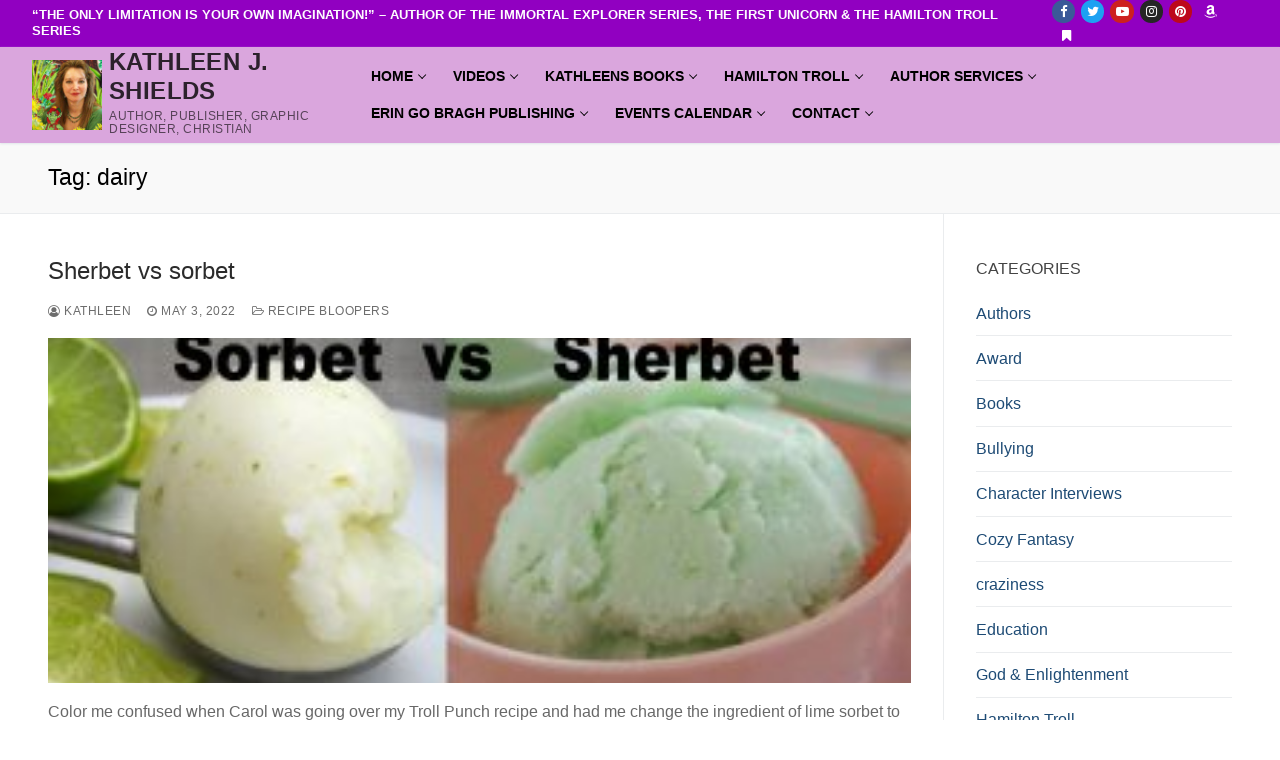

--- FILE ---
content_type: text/html; charset=UTF-8
request_url: https://www.kathleenjshields.com/tag/dairy/
body_size: 17271
content:
<!doctype html>
<html lang="en">
<head>
	<meta charset="UTF-8">
	<meta name="viewport" content="width=device-width, initial-scale=1, maximum-scale=10.0, user-scalable=yes">
	<link rel="profile" href="http://gmpg.org/xfn/11">
	<meta name='robots' content='index, follow, max-image-preview:large, max-snippet:-1, max-video-preview:-1' />

	<!-- This site is optimized with the Yoast SEO plugin v26.6 - https://yoast.com/wordpress/plugins/seo/ -->
	<title>dairy Archives - Kathleen J. Shields</title>
	<link rel="canonical" href="https://www.kathleenjshields.com/tag/dairy/" />
	<meta property="og:locale" content="en_US" />
	<meta property="og:type" content="article" />
	<meta property="og:title" content="dairy Archives - Kathleen J. Shields" />
	<meta property="og:url" content="https://www.kathleenjshields.com/tag/dairy/" />
	<meta property="og:site_name" content="Kathleen J. Shields" />
	<meta name="twitter:card" content="summary_large_image" />
	<meta name="twitter:site" content="@kathleenjshield" />
	<script type="application/ld+json" class="yoast-schema-graph">{"@context":"https://schema.org","@graph":[{"@type":"CollectionPage","@id":"https://www.kathleenjshields.com/tag/dairy/","url":"https://www.kathleenjshields.com/tag/dairy/","name":"dairy Archives - Kathleen J. Shields","isPartOf":{"@id":"https://www.kathleenjshields.com/#website"},"primaryImageOfPage":{"@id":"https://www.kathleenjshields.com/tag/dairy/#primaryimage"},"image":{"@id":"https://www.kathleenjshields.com/tag/dairy/#primaryimage"},"thumbnailUrl":"https://www.kathleenjshields.com/wp-content/uploads/2016/07/sorbet-sherbet.jpg","breadcrumb":{"@id":"https://www.kathleenjshields.com/tag/dairy/#breadcrumb"},"inLanguage":"en"},{"@type":"ImageObject","inLanguage":"en","@id":"https://www.kathleenjshields.com/tag/dairy/#primaryimage","url":"https://www.kathleenjshields.com/wp-content/uploads/2016/07/sorbet-sherbet.jpg","contentUrl":"https://www.kathleenjshields.com/wp-content/uploads/2016/07/sorbet-sherbet.jpg","width":2811,"height":1346},{"@type":"BreadcrumbList","@id":"https://www.kathleenjshields.com/tag/dairy/#breadcrumb","itemListElement":[{"@type":"ListItem","position":1,"name":"Home","item":"https://www.kathleenjshields.com/"},{"@type":"ListItem","position":2,"name":"dairy"}]},{"@type":"WebSite","@id":"https://www.kathleenjshields.com/#website","url":"https://www.kathleenjshields.com/","name":"Kathleen's Blog","description":"Author, Publisher, Graphic Designer, Christian","publisher":{"@id":"https://www.kathleenjshields.com/#/schema/person/d28a6c47c2427a91f048dc2a0f48291c"},"potentialAction":[{"@type":"SearchAction","target":{"@type":"EntryPoint","urlTemplate":"https://www.kathleenjshields.com/?s={search_term_string}"},"query-input":{"@type":"PropertyValueSpecification","valueRequired":true,"valueName":"search_term_string"}}],"inLanguage":"en"},{"@type":["Person","Organization"],"@id":"https://www.kathleenjshields.com/#/schema/person/d28a6c47c2427a91f048dc2a0f48291c","name":"Kathleen","image":{"@type":"ImageObject","inLanguage":"en","@id":"https://www.kathleenjshields.com/#/schema/person/image/","url":"https://i0.wp.com/www.kathleenjshields.com/wp-content/uploads/2021/09/avatar-150-1.jpg?fit=150%2C163&ssl=1","contentUrl":"https://i0.wp.com/www.kathleenjshields.com/wp-content/uploads/2021/09/avatar-150-1.jpg?fit=150%2C163&ssl=1","width":150,"height":163,"caption":"Kathleen"},"logo":{"@id":"https://www.kathleenjshields.com/#/schema/person/image/"},"description":"Award-Winning Author, Publisher, Website &amp; Graphic Designer, Christian, Blogger, hard-working entrepreneur.","sameAs":["https://www.kathleensbooks.com"]}]}</script>
	<!-- / Yoast SEO plugin. -->


<link rel="alternate" type="application/rss+xml" title="Kathleen J. Shields &raquo; Feed" href="https://www.kathleenjshields.com/feed/" />
<link rel="alternate" type="application/rss+xml" title="Kathleen J. Shields &raquo; Comments Feed" href="https://www.kathleenjshields.com/comments/feed/" />
<link rel="alternate" type="application/rss+xml" title="Kathleen J. Shields &raquo; dairy Tag Feed" href="https://www.kathleenjshields.com/tag/dairy/feed/" />
<style id='wp-img-auto-sizes-contain-inline-css' type='text/css'>
img:is([sizes=auto i],[sizes^="auto," i]){contain-intrinsic-size:3000px 1500px}
/*# sourceURL=wp-img-auto-sizes-contain-inline-css */
</style>
<style id='wp-emoji-styles-inline-css' type='text/css'>

	img.wp-smiley, img.emoji {
		display: inline !important;
		border: none !important;
		box-shadow: none !important;
		height: 1em !important;
		width: 1em !important;
		margin: 0 0.07em !important;
		vertical-align: -0.1em !important;
		background: none !important;
		padding: 0 !important;
	}
/*# sourceURL=wp-emoji-styles-inline-css */
</style>
<link rel='stylesheet' id='wp-block-library-css' href='https://www.kathleenjshields.com/wp-includes/css/dist/block-library/style.min.css?ver=26abf0eb56844eddb541dbf83c2e8f04' type='text/css' media='all' />
<style id='classic-theme-styles-inline-css' type='text/css'>
/*! This file is auto-generated */
.wp-block-button__link{color:#fff;background-color:#32373c;border-radius:9999px;box-shadow:none;text-decoration:none;padding:calc(.667em + 2px) calc(1.333em + 2px);font-size:1.125em}.wp-block-file__button{background:#32373c;color:#fff;text-decoration:none}
/*# sourceURL=/wp-includes/css/classic-themes.min.css */
</style>
<style id='simple-social-icons-block-styles-inline-css' type='text/css'>
:where(.wp-block-social-links.is-style-logos-only) .wp-social-link-imdb{background-color:#f5c518;color:#000}:where(.wp-block-social-links:not(.is-style-logos-only)) .wp-social-link-imdb{background-color:#f5c518;color:#000}:where(.wp-block-social-links.is-style-logos-only) .wp-social-link-kofi{color:#72a5f2}:where(.wp-block-social-links:not(.is-style-logos-only)) .wp-social-link-kofi{background-color:#72a5f2;color:#fff}:where(.wp-block-social-links.is-style-logos-only) .wp-social-link-letterboxd{color:#202830}:where(.wp-block-social-links:not(.is-style-logos-only)) .wp-social-link-letterboxd{background-color:#3b45fd;color:#fff}:where(.wp-block-social-links.is-style-logos-only) .wp-social-link-signal{color:#3b45fd}:where(.wp-block-social-links:not(.is-style-logos-only)) .wp-social-link-signal{background-color:#3b45fd;color:#fff}:where(.wp-block-social-links.is-style-logos-only) .wp-social-link-youtube-music{color:red}:where(.wp-block-social-links:not(.is-style-logos-only)) .wp-social-link-youtube-music{background-color:red;color:#fff}:where(.wp-block-social-links.is-style-logos-only) .wp-social-link-diaspora{color:#000}:where(.wp-block-social-links:not(.is-style-logos-only)) .wp-social-link-diaspora{background-color:#3e4142;color:#fff}:where(.wp-block-social-links.is-style-logos-only) .wp-social-link-bloglovin{color:#000}:where(.wp-block-social-links:not(.is-style-logos-only)) .wp-social-link-bloglovin{background-color:#000;color:#fff}:where(.wp-block-social-links.is-style-logos-only) .wp-social-link-phone{color:#000}:where(.wp-block-social-links:not(.is-style-logos-only)) .wp-social-link-phone{background-color:#000;color:#fff}:where(.wp-block-social-links.is-style-logos-only) .wp-social-link-substack{color:#ff6719}:where(.wp-block-social-links:not(.is-style-logos-only)) .wp-social-link-substack{background-color:#ff6719;color:#fff}:where(.wp-block-social-links.is-style-logos-only) .wp-social-link-tripadvisor{color:#34e0a1}:where(.wp-block-social-links:not(.is-style-logos-only)) .wp-social-link-tripadvisor{background-color:#34e0a1;color:#fff}:where(.wp-block-social-links.is-style-logos-only) .wp-social-link-xing{color:#026466}:where(.wp-block-social-links:not(.is-style-logos-only)) .wp-social-link-xing{background-color:#026466;color:#fff}:where(.wp-block-social-links.is-style-logos-only) .wp-social-link-pixelfed{color:#000}:where(.wp-block-social-links:not(.is-style-logos-only)) .wp-social-link-pixelfed{background-color:#000;color:#fff}:where(.wp-block-social-links.is-style-logos-only) .wp-social-link-matrix{color:#000}:where(.wp-block-social-links:not(.is-style-logos-only)) .wp-social-link-matrix{background-color:#000;color:#fff}:where(.wp-block-social-links.is-style-logos-only) .wp-social-link-protonmail{color:#6d4aff}:where(.wp-block-social-links:not(.is-style-logos-only)) .wp-social-link-protonmail{background-color:#6d4aff;color:#fff}:where(.wp-block-social-links.is-style-logos-only) .wp-social-link-paypal{color:#003087}:where(.wp-block-social-links:not(.is-style-logos-only)) .wp-social-link-paypal{background-color:#003087;color:#fff}:where(.wp-block-social-links.is-style-logos-only) .wp-social-link-antennapod{color:#20a5ff}:where(.wp-block-social-links:not(.is-style-logos-only)) .wp-social-link-antennapod{background-color:#20a5ff;color:#fff}:where(.wp-block-social-links:not(.is-style-logos-only)) .wp-social-link-caldotcom{background-color:#000;color:#fff}:where(.wp-block-social-links.is-style-logos-only) .wp-social-link-fedora{color:#294172}:where(.wp-block-social-links:not(.is-style-logos-only)) .wp-social-link-fedora{background-color:#294172;color:#fff}:where(.wp-block-social-links.is-style-logos-only) .wp-social-link-googlephotos{color:#4285f4}:where(.wp-block-social-links:not(.is-style-logos-only)) .wp-social-link-googlephotos{background-color:#4285f4;color:#fff}:where(.wp-block-social-links.is-style-logos-only) .wp-social-link-googlescholar{color:#4285f4}:where(.wp-block-social-links:not(.is-style-logos-only)) .wp-social-link-googlescholar{background-color:#4285f4;color:#fff}:where(.wp-block-social-links.is-style-logos-only) .wp-social-link-mendeley{color:#9d1626}:where(.wp-block-social-links:not(.is-style-logos-only)) .wp-social-link-mendeley{background-color:#9d1626;color:#fff}:where(.wp-block-social-links.is-style-logos-only) .wp-social-link-notion{color:#000}:where(.wp-block-social-links:not(.is-style-logos-only)) .wp-social-link-notion{background-color:#000;color:#fff}:where(.wp-block-social-links.is-style-logos-only) .wp-social-link-overcast{color:#fc7e0f}:where(.wp-block-social-links:not(.is-style-logos-only)) .wp-social-link-overcast{background-color:#fc7e0f;color:#fff}:where(.wp-block-social-links.is-style-logos-only) .wp-social-link-pexels{color:#05a081}:where(.wp-block-social-links:not(.is-style-logos-only)) .wp-social-link-pexels{background-color:#05a081;color:#fff}:where(.wp-block-social-links.is-style-logos-only) .wp-social-link-pocketcasts{color:#f43e37}:where(.wp-block-social-links:not(.is-style-logos-only)) .wp-social-link-pocketcasts{background-color:#f43e37;color:#fff}:where(.wp-block-social-links.is-style-logos-only) .wp-social-link-strava{color:#fc4c02}:where(.wp-block-social-links:not(.is-style-logos-only)) .wp-social-link-strava{background-color:#fc4c02;color:#fff}:where(.wp-block-social-links.is-style-logos-only) .wp-social-link-wechat{color:#09b83e}:where(.wp-block-social-links:not(.is-style-logos-only)) .wp-social-link-wechat{background-color:#09b83e;color:#fff}:where(.wp-block-social-links.is-style-logos-only) .wp-social-link-zulip{color:#54a7ff}:where(.wp-block-social-links:not(.is-style-logos-only)) .wp-social-link-zulip{background-color:#000;color:#fff}:where(.wp-block-social-links.is-style-logos-only) .wp-social-link-podcastaddict{color:#f3842c}:where(.wp-block-social-links:not(.is-style-logos-only)) .wp-social-link-podcastaddict{background-color:#f3842c;color:#fff}:where(.wp-block-social-links.is-style-logos-only) .wp-social-link-applepodcasts{color:#8e32c6}:where(.wp-block-social-links:not(.is-style-logos-only)) .wp-social-link-applepodcasts{background-color:#8e32c6;color:#fff}:where(.wp-block-social-links.is-style-logos-only) .wp-social-link-ivoox{color:#f45f31}:where(.wp-block-social-links:not(.is-style-logos-only)) .wp-social-link-ivoox{background-color:#f45f31;color:#fff}

/*# sourceURL=https://www.kathleenjshields.com/wp-content/plugins/simple-social-icons/build/style-index.css */
</style>
<style id='global-styles-inline-css' type='text/css'>
:root{--wp--preset--aspect-ratio--square: 1;--wp--preset--aspect-ratio--4-3: 4/3;--wp--preset--aspect-ratio--3-4: 3/4;--wp--preset--aspect-ratio--3-2: 3/2;--wp--preset--aspect-ratio--2-3: 2/3;--wp--preset--aspect-ratio--16-9: 16/9;--wp--preset--aspect-ratio--9-16: 9/16;--wp--preset--color--black: #000000;--wp--preset--color--cyan-bluish-gray: #abb8c3;--wp--preset--color--white: #ffffff;--wp--preset--color--pale-pink: #f78da7;--wp--preset--color--vivid-red: #cf2e2e;--wp--preset--color--luminous-vivid-orange: #ff6900;--wp--preset--color--luminous-vivid-amber: #fcb900;--wp--preset--color--light-green-cyan: #7bdcb5;--wp--preset--color--vivid-green-cyan: #00d084;--wp--preset--color--pale-cyan-blue: #8ed1fc;--wp--preset--color--vivid-cyan-blue: #0693e3;--wp--preset--color--vivid-purple: #9b51e0;--wp--preset--gradient--vivid-cyan-blue-to-vivid-purple: linear-gradient(135deg,rgb(6,147,227) 0%,rgb(155,81,224) 100%);--wp--preset--gradient--light-green-cyan-to-vivid-green-cyan: linear-gradient(135deg,rgb(122,220,180) 0%,rgb(0,208,130) 100%);--wp--preset--gradient--luminous-vivid-amber-to-luminous-vivid-orange: linear-gradient(135deg,rgb(252,185,0) 0%,rgb(255,105,0) 100%);--wp--preset--gradient--luminous-vivid-orange-to-vivid-red: linear-gradient(135deg,rgb(255,105,0) 0%,rgb(207,46,46) 100%);--wp--preset--gradient--very-light-gray-to-cyan-bluish-gray: linear-gradient(135deg,rgb(238,238,238) 0%,rgb(169,184,195) 100%);--wp--preset--gradient--cool-to-warm-spectrum: linear-gradient(135deg,rgb(74,234,220) 0%,rgb(151,120,209) 20%,rgb(207,42,186) 40%,rgb(238,44,130) 60%,rgb(251,105,98) 80%,rgb(254,248,76) 100%);--wp--preset--gradient--blush-light-purple: linear-gradient(135deg,rgb(255,206,236) 0%,rgb(152,150,240) 100%);--wp--preset--gradient--blush-bordeaux: linear-gradient(135deg,rgb(254,205,165) 0%,rgb(254,45,45) 50%,rgb(107,0,62) 100%);--wp--preset--gradient--luminous-dusk: linear-gradient(135deg,rgb(255,203,112) 0%,rgb(199,81,192) 50%,rgb(65,88,208) 100%);--wp--preset--gradient--pale-ocean: linear-gradient(135deg,rgb(255,245,203) 0%,rgb(182,227,212) 50%,rgb(51,167,181) 100%);--wp--preset--gradient--electric-grass: linear-gradient(135deg,rgb(202,248,128) 0%,rgb(113,206,126) 100%);--wp--preset--gradient--midnight: linear-gradient(135deg,rgb(2,3,129) 0%,rgb(40,116,252) 100%);--wp--preset--font-size--small: 13px;--wp--preset--font-size--medium: 20px;--wp--preset--font-size--large: 36px;--wp--preset--font-size--x-large: 42px;--wp--preset--spacing--20: 0.44rem;--wp--preset--spacing--30: 0.67rem;--wp--preset--spacing--40: 1rem;--wp--preset--spacing--50: 1.5rem;--wp--preset--spacing--60: 2.25rem;--wp--preset--spacing--70: 3.38rem;--wp--preset--spacing--80: 5.06rem;--wp--preset--shadow--natural: 6px 6px 9px rgba(0, 0, 0, 0.2);--wp--preset--shadow--deep: 12px 12px 50px rgba(0, 0, 0, 0.4);--wp--preset--shadow--sharp: 6px 6px 0px rgba(0, 0, 0, 0.2);--wp--preset--shadow--outlined: 6px 6px 0px -3px rgb(255, 255, 255), 6px 6px rgb(0, 0, 0);--wp--preset--shadow--crisp: 6px 6px 0px rgb(0, 0, 0);}:where(.is-layout-flex){gap: 0.5em;}:where(.is-layout-grid){gap: 0.5em;}body .is-layout-flex{display: flex;}.is-layout-flex{flex-wrap: wrap;align-items: center;}.is-layout-flex > :is(*, div){margin: 0;}body .is-layout-grid{display: grid;}.is-layout-grid > :is(*, div){margin: 0;}:where(.wp-block-columns.is-layout-flex){gap: 2em;}:where(.wp-block-columns.is-layout-grid){gap: 2em;}:where(.wp-block-post-template.is-layout-flex){gap: 1.25em;}:where(.wp-block-post-template.is-layout-grid){gap: 1.25em;}.has-black-color{color: var(--wp--preset--color--black) !important;}.has-cyan-bluish-gray-color{color: var(--wp--preset--color--cyan-bluish-gray) !important;}.has-white-color{color: var(--wp--preset--color--white) !important;}.has-pale-pink-color{color: var(--wp--preset--color--pale-pink) !important;}.has-vivid-red-color{color: var(--wp--preset--color--vivid-red) !important;}.has-luminous-vivid-orange-color{color: var(--wp--preset--color--luminous-vivid-orange) !important;}.has-luminous-vivid-amber-color{color: var(--wp--preset--color--luminous-vivid-amber) !important;}.has-light-green-cyan-color{color: var(--wp--preset--color--light-green-cyan) !important;}.has-vivid-green-cyan-color{color: var(--wp--preset--color--vivid-green-cyan) !important;}.has-pale-cyan-blue-color{color: var(--wp--preset--color--pale-cyan-blue) !important;}.has-vivid-cyan-blue-color{color: var(--wp--preset--color--vivid-cyan-blue) !important;}.has-vivid-purple-color{color: var(--wp--preset--color--vivid-purple) !important;}.has-black-background-color{background-color: var(--wp--preset--color--black) !important;}.has-cyan-bluish-gray-background-color{background-color: var(--wp--preset--color--cyan-bluish-gray) !important;}.has-white-background-color{background-color: var(--wp--preset--color--white) !important;}.has-pale-pink-background-color{background-color: var(--wp--preset--color--pale-pink) !important;}.has-vivid-red-background-color{background-color: var(--wp--preset--color--vivid-red) !important;}.has-luminous-vivid-orange-background-color{background-color: var(--wp--preset--color--luminous-vivid-orange) !important;}.has-luminous-vivid-amber-background-color{background-color: var(--wp--preset--color--luminous-vivid-amber) !important;}.has-light-green-cyan-background-color{background-color: var(--wp--preset--color--light-green-cyan) !important;}.has-vivid-green-cyan-background-color{background-color: var(--wp--preset--color--vivid-green-cyan) !important;}.has-pale-cyan-blue-background-color{background-color: var(--wp--preset--color--pale-cyan-blue) !important;}.has-vivid-cyan-blue-background-color{background-color: var(--wp--preset--color--vivid-cyan-blue) !important;}.has-vivid-purple-background-color{background-color: var(--wp--preset--color--vivid-purple) !important;}.has-black-border-color{border-color: var(--wp--preset--color--black) !important;}.has-cyan-bluish-gray-border-color{border-color: var(--wp--preset--color--cyan-bluish-gray) !important;}.has-white-border-color{border-color: var(--wp--preset--color--white) !important;}.has-pale-pink-border-color{border-color: var(--wp--preset--color--pale-pink) !important;}.has-vivid-red-border-color{border-color: var(--wp--preset--color--vivid-red) !important;}.has-luminous-vivid-orange-border-color{border-color: var(--wp--preset--color--luminous-vivid-orange) !important;}.has-luminous-vivid-amber-border-color{border-color: var(--wp--preset--color--luminous-vivid-amber) !important;}.has-light-green-cyan-border-color{border-color: var(--wp--preset--color--light-green-cyan) !important;}.has-vivid-green-cyan-border-color{border-color: var(--wp--preset--color--vivid-green-cyan) !important;}.has-pale-cyan-blue-border-color{border-color: var(--wp--preset--color--pale-cyan-blue) !important;}.has-vivid-cyan-blue-border-color{border-color: var(--wp--preset--color--vivid-cyan-blue) !important;}.has-vivid-purple-border-color{border-color: var(--wp--preset--color--vivid-purple) !important;}.has-vivid-cyan-blue-to-vivid-purple-gradient-background{background: var(--wp--preset--gradient--vivid-cyan-blue-to-vivid-purple) !important;}.has-light-green-cyan-to-vivid-green-cyan-gradient-background{background: var(--wp--preset--gradient--light-green-cyan-to-vivid-green-cyan) !important;}.has-luminous-vivid-amber-to-luminous-vivid-orange-gradient-background{background: var(--wp--preset--gradient--luminous-vivid-amber-to-luminous-vivid-orange) !important;}.has-luminous-vivid-orange-to-vivid-red-gradient-background{background: var(--wp--preset--gradient--luminous-vivid-orange-to-vivid-red) !important;}.has-very-light-gray-to-cyan-bluish-gray-gradient-background{background: var(--wp--preset--gradient--very-light-gray-to-cyan-bluish-gray) !important;}.has-cool-to-warm-spectrum-gradient-background{background: var(--wp--preset--gradient--cool-to-warm-spectrum) !important;}.has-blush-light-purple-gradient-background{background: var(--wp--preset--gradient--blush-light-purple) !important;}.has-blush-bordeaux-gradient-background{background: var(--wp--preset--gradient--blush-bordeaux) !important;}.has-luminous-dusk-gradient-background{background: var(--wp--preset--gradient--luminous-dusk) !important;}.has-pale-ocean-gradient-background{background: var(--wp--preset--gradient--pale-ocean) !important;}.has-electric-grass-gradient-background{background: var(--wp--preset--gradient--electric-grass) !important;}.has-midnight-gradient-background{background: var(--wp--preset--gradient--midnight) !important;}.has-small-font-size{font-size: var(--wp--preset--font-size--small) !important;}.has-medium-font-size{font-size: var(--wp--preset--font-size--medium) !important;}.has-large-font-size{font-size: var(--wp--preset--font-size--large) !important;}.has-x-large-font-size{font-size: var(--wp--preset--font-size--x-large) !important;}
:where(.wp-block-post-template.is-layout-flex){gap: 1.25em;}:where(.wp-block-post-template.is-layout-grid){gap: 1.25em;}
:where(.wp-block-term-template.is-layout-flex){gap: 1.25em;}:where(.wp-block-term-template.is-layout-grid){gap: 1.25em;}
:where(.wp-block-columns.is-layout-flex){gap: 2em;}:where(.wp-block-columns.is-layout-grid){gap: 2em;}
:root :where(.wp-block-pullquote){font-size: 1.5em;line-height: 1.6;}
/*# sourceURL=global-styles-inline-css */
</style>
<link rel='stylesheet' id='simple-social-icons-font-css' href='https://www.kathleenjshields.com/wp-content/plugins/simple-social-icons/css/style.css?ver=4.0.0' type='text/css' media='all' />
<link rel='stylesheet' id='simcal-qtip-css' href='https://www.kathleenjshields.com/wp-content/plugins/google-calendar-events/assets/generated/vendor/jquery.qtip.min.css?ver=3.5.9' type='text/css' media='all' />
<link rel='stylesheet' id='simcal-default-calendar-grid-css' href='https://www.kathleenjshields.com/wp-content/plugins/google-calendar-events/assets/generated/default-calendar-grid.min.css?ver=3.5.9' type='text/css' media='all' />
<link rel='stylesheet' id='simcal-default-calendar-list-css' href='https://www.kathleenjshields.com/wp-content/plugins/google-calendar-events/assets/generated/default-calendar-list.min.css?ver=3.5.9' type='text/css' media='all' />
<link rel='stylesheet' id='font-awesome-css' href='https://www.kathleenjshields.com/wp-content/plugins/elementor/assets/lib/font-awesome/css/font-awesome.min.css?ver=4.7.0' type='text/css' media='all' />
<link rel='stylesheet' id='customify-style-css' href='https://www.kathleenjshields.com/wp-content/themes/customify/style.min.css?ver=0.4.13' type='text/css' media='all' />
<style id='customify-style-inline-css' type='text/css'>
.header-top .header--row-inner,body:not(.fl-builder-edit) .button,body:not(.fl-builder-edit) button:not(.menu-mobile-toggle, .components-button, .customize-partial-edit-shortcut-button),body:not(.fl-builder-edit) input[type="button"]:not(.ed_button),button.button,input[type="button"]:not(.ed_button, .components-button, .customize-partial-edit-shortcut-button),input[type="reset"]:not(.components-button, .customize-partial-edit-shortcut-button),input[type="submit"]:not(.components-button, .customize-partial-edit-shortcut-button),.pagination .nav-links > *:hover,.pagination .nav-links span,.nav-menu-desktop.style-full-height .primary-menu-ul > li.current-menu-item > a,.nav-menu-desktop.style-full-height .primary-menu-ul > li.current-menu-ancestor > a,.nav-menu-desktop.style-full-height .primary-menu-ul > li > a:hover,.posts-layout .readmore-button:hover{    background-color: #235787;}.posts-layout .readmore-button {color: #235787;}.pagination .nav-links > *:hover,.pagination .nav-links span,.entry-single .tags-links a:hover,.entry-single .cat-links a:hover,.posts-layout .readmore-button,.posts-layout .readmore-button:hover{    border-color: #235787;}.customify-builder-btn{    background-color: #c3512f;}body{    color: #686868;}abbr, acronym {    border-bottom-color: #686868;}a                {                    color: #1e4b75;}a:hover,a:focus,.link-meta:hover, .link-meta a:hover{    color: #111111;}h2 + h3,.comments-area h2 + .comments-title,.h2 + h3,.comments-area .h2 + .comments-title,.page-breadcrumb {    border-top-color: #eaecee;}blockquote,.site-content .widget-area .menu li.current-menu-item > a:before{    border-left-color: #eaecee;}@media screen and (min-width: 64em) {    .comment-list .children li.comment {        border-left-color: #eaecee;    }    .comment-list .children li.comment:after {        background-color: #eaecee;    }}.page-titlebar, .page-breadcrumb,.posts-layout .entry-inner {    border-bottom-color: #eaecee;}.header-search-form .search-field,.entry-content .page-links a,.header-search-modal,.pagination .nav-links > *,.entry-footer .tags-links a, .entry-footer .cat-links a,.search .content-area article,.site-content .widget-area .menu li.current-menu-item > a,.posts-layout .entry-inner,.post-navigation .nav-links,article.comment .comment-meta,.widget-area .widget_pages li a, .widget-area .widget_categories li a, .widget-area .widget_archive li a, .widget-area .widget_meta li a, .widget-area .widget_nav_menu li a, .widget-area .widget_product_categories li a, .widget-area .widget_recent_entries li a, .widget-area .widget_rss li a,.widget-area .widget_recent_comments li{    border-color: #eaecee;}.header-search-modal::before {    border-top-color: #eaecee;    border-left-color: #eaecee;}@media screen and (min-width: 48em) {    .content-sidebar.sidebar_vertical_border .content-area {        border-right-color: #eaecee;    }    .sidebar-content.sidebar_vertical_border .content-area {        border-left-color: #eaecee;    }    .sidebar-sidebar-content.sidebar_vertical_border .sidebar-primary {        border-right-color: #eaecee;    }    .sidebar-sidebar-content.sidebar_vertical_border .sidebar-secondary {        border-right-color: #eaecee;    }    .content-sidebar-sidebar.sidebar_vertical_border .sidebar-primary {        border-left-color: #eaecee;    }    .content-sidebar-sidebar.sidebar_vertical_border .sidebar-secondary {        border-left-color: #eaecee;    }    .sidebar-content-sidebar.sidebar_vertical_border .content-area {        border-left-color: #eaecee;        border-right-color: #eaecee;    }    .sidebar-content-sidebar.sidebar_vertical_border .content-area {        border-left-color: #eaecee;        border-right-color: #eaecee;    }}article.comment .comment-post-author {background: #6d6d6d;}.pagination .nav-links > *,.link-meta,.link-meta a,.color-meta,.entry-single .tags-links:before,.entry-single .cats-links:before{    color: #6d6d6d;}h1, h2, h3, h4, h5, h6 { color: #2b2b2b;}.site-content .widget-title { color: #444444;}#page-cover {background-image: url("https://www.kathleenjshields.com/wp-content/themes/customify/assets/images/default-cover.jpg");}#page-cover {background-repeat: repeat;}#page-titlebar .titlebar-title {color: #000000;}.header--row:not(.header--transparent).header-top .header--row-inner  {background-color: #9100c1;} .header--row:not(.header--transparent).header-main .header--row-inner  {background-color: #daa6dd;} .header--row:not(.header--transparent).header-bottom .header--row-inner  {background-color: #8f03a8;} .sub-menu .li-duplicator {display:none !important;}.builder-header-html-item.item--html p, .builder-header-html-item.item--html {font-weight: bold;}.header-search_icon-item .header-search-modal  {border-style: solid;} .header-search_icon-item .search-field  {border-style: solid;} .dark-mode .header-search_box-item .search-form-fields, .header-search_box-item .search-form-fields  {border-style: solid;} .builder-item--primary-menu .nav-menu-desktop .primary-menu-ul > li > a  {color: #000000; text-decoration-color: #000000;} body  {background-color: #FFFFFF;} .site-content .content-area  {background-color: #FFFFFF;} /* CSS for desktop */#page-cover {text-align: center;}#page-cover .page-cover-inner {min-height: 300px;}.header--row.header-top .customify-grid, .header--row.header-top .style-full-height .primary-menu-ul > li > a {min-height: 33px;}.header--row.header-main .customify-grid, .header--row.header-main .style-full-height .primary-menu-ul > li > a {min-height: 90px;}.header--row.header-bottom .customify-grid, .header--row.header-bottom .style-full-height .primary-menu-ul > li > a {min-height: 55px;}.site-header .site-branding img { max-width: 70px; } .site-header .cb-row--mobile .site-branding img { width: 70px; }.header--row .builder-first--nav-icon {text-align: right;}.header-search_icon-item .search-submit {margin-left: -40px;}.header-search_box-item .search-submit{margin-left: -40px;} .header-search_box-item .woo_bootster_search .search-submit{margin-left: -40px;} .header-search_box-item .header-search-form button.search-submit{margin-left:-40px;}.header--row .builder-first--primary-menu {text-align: right;}/* CSS for tablet */@media screen and (max-width: 1024px) { #page-cover .page-cover-inner {min-height: 250px;}.header--row .builder-first--nav-icon {text-align: right;}.header-search_icon-item .search-submit {margin-left: -40px;}.header-search_box-item .search-submit{margin-left: -40px;} .header-search_box-item .woo_bootster_search .search-submit{margin-left: -40px;} .header-search_box-item .header-search-form button.search-submit{margin-left:-40px;} }/* CSS for mobile */@media screen and (max-width: 568px) { #page-cover .page-cover-inner {min-height: 200px;}.header--row.header-top .customify-grid, .header--row.header-top .style-full-height .primary-menu-ul > li > a {min-height: 33px;}.header--row .builder-first--nav-icon {text-align: right;}.header-search_icon-item .search-submit {margin-left: -40px;}.header-search_box-item .search-submit{margin-left: -40px;} .header-search_box-item .woo_bootster_search .search-submit{margin-left: -40px;} .header-search_box-item .header-search-form button.search-submit{margin-left:-40px;} }
/*# sourceURL=customify-style-inline-css */
</style>
<link rel='stylesheet' id='__EPYT__style-css' href='https://www.kathleenjshields.com/wp-content/plugins/youtube-embed-plus/styles/ytprefs.min.css?ver=14.2.4' type='text/css' media='all' />
<style id='__EPYT__style-inline-css' type='text/css'>

                .epyt-gallery-thumb {
                        width: 33.333%;
                }
                
/*# sourceURL=__EPYT__style-inline-css */
</style>
<link rel='stylesheet' id='elementor-frontend-css' href='https://www.kathleenjshields.com/wp-content/plugins/elementor/assets/css/frontend.min.css?ver=3.34.0' type='text/css' media='all' />
<link rel='stylesheet' id='eael-general-css' href='https://www.kathleenjshields.com/wp-content/plugins/essential-addons-for-elementor-lite/assets/front-end/css/view/general.min.css?ver=6.5.4' type='text/css' media='all' />
<script type="text/javascript" src="https://www.kathleenjshields.com/wp-includes/js/jquery/jquery.min.js?ver=3.7.1" id="jquery-core-js"></script>
<script type="text/javascript" src="https://www.kathleenjshields.com/wp-includes/js/jquery/jquery-migrate.min.js?ver=3.4.1" id="jquery-migrate-js"></script>
<script type="text/javascript" id="__ytprefs__-js-extra">
/* <![CDATA[ */
var _EPYT_ = {"ajaxurl":"https://www.kathleenjshields.com/wp-admin/admin-ajax.php","security":"b816c3a3ef","gallery_scrolloffset":"20","eppathtoscripts":"https://www.kathleenjshields.com/wp-content/plugins/youtube-embed-plus/scripts/","eppath":"https://www.kathleenjshields.com/wp-content/plugins/youtube-embed-plus/","epresponsiveselector":"[\"iframe.__youtube_prefs_widget__\"]","epdovol":"1","version":"14.2.4","evselector":"iframe.__youtube_prefs__[src], iframe[src*=\"youtube.com/embed/\"], iframe[src*=\"youtube-nocookie.com/embed/\"]","ajax_compat":"","maxres_facade":"eager","ytapi_load":"light","pause_others":"","stopMobileBuffer":"1","facade_mode":"","not_live_on_channel":""};
//# sourceURL=__ytprefs__-js-extra
/* ]]> */
</script>
<script type="text/javascript" src="https://www.kathleenjshields.com/wp-content/plugins/youtube-embed-plus/scripts/ytprefs.min.js?ver=14.2.4" id="__ytprefs__-js"></script>
<link rel="https://api.w.org/" href="https://www.kathleenjshields.com/wp-json/" /><link rel="alternate" title="JSON" type="application/json" href="https://www.kathleenjshields.com/wp-json/wp/v2/tags/1020" /><link rel="EditURI" type="application/rsd+xml" title="RSD" href="https://www.kathleenjshields.com/xmlrpc.php?rsd" />

<meta name="generator" content="Elementor 3.34.0; features: additional_custom_breakpoints; settings: css_print_method-external, google_font-enabled, font_display-auto">
			<style>
				.e-con.e-parent:nth-of-type(n+4):not(.e-lazyloaded):not(.e-no-lazyload),
				.e-con.e-parent:nth-of-type(n+4):not(.e-lazyloaded):not(.e-no-lazyload) * {
					background-image: none !important;
				}
				@media screen and (max-height: 1024px) {
					.e-con.e-parent:nth-of-type(n+3):not(.e-lazyloaded):not(.e-no-lazyload),
					.e-con.e-parent:nth-of-type(n+3):not(.e-lazyloaded):not(.e-no-lazyload) * {
						background-image: none !important;
					}
				}
				@media screen and (max-height: 640px) {
					.e-con.e-parent:nth-of-type(n+2):not(.e-lazyloaded):not(.e-no-lazyload),
					.e-con.e-parent:nth-of-type(n+2):not(.e-lazyloaded):not(.e-no-lazyload) * {
						background-image: none !important;
					}
				}
			</style>
			<link rel="icon" href="https://www.kathleenjshields.com/wp-content/uploads/2017/08/cropped-avatar-32x32.jpg" sizes="32x32" />
<link rel="icon" href="https://www.kathleenjshields.com/wp-content/uploads/2017/08/cropped-avatar-192x192.jpg" sizes="192x192" />
<link rel="apple-touch-icon" href="https://www.kathleenjshields.com/wp-content/uploads/2017/08/cropped-avatar-180x180.jpg" />
<meta name="msapplication-TileImage" content="https://www.kathleenjshields.com/wp-content/uploads/2017/08/cropped-avatar-270x270.jpg" />
</head>

<body class="archive tag tag-dairy tag-1020 wp-custom-logo wp-theme-customify hfeed content-sidebar main-layout-content-sidebar sidebar_vertical_border site-full-width menu_sidebar_slide_left elementor-default elementor-kit-3823">
<div id="page" class="site box-shadow">
	<a class="skip-link screen-reader-text" href="#site-content">Skip to content</a>
	<a class="close is-size-medium  close-panel close-sidebar-panel" href="#">
        <span class="hamburger hamburger--squeeze is-active">
            <span class="hamburger-box">
              <span class="hamburger-inner"><span class="screen-reader-text">Menu</span></span>
            </span>
        </span>
        <span class="screen-reader-text">Close</span>
        </a><header id="masthead" class="site-header header-v2"><div id="masthead-inner" class="site-header-inner">							<div  class="header-top header--row layout-fullwidth"  id="cb-row--header-top"  data-row-id="top"  data-show-on="desktop">
								<div class="header--row-inner header-top-inner dark-mode">
									<div class="customify-container">
										<div class="customify-grid  cb-row--desktop hide-on-mobile hide-on-tablet customify-grid-middle"><div class="row-v2 row-v2-top no-center"><div class="col-v2 col-v2-left"><div class="item--inner builder-item--html" data-section="header_html" data-item-id="html" ><div class="builder-header-html-item item--html"><p>&#8220;The Only Limitation is Your Own Imagination!&#8221; &#8211; Author of The Immortal Explorer Series, The First Unicorn &amp; The Hamilton Troll Series</p>
</div></div></div><div class="col-v2 col-v2-right"><div class="item--inner builder-item--social-icons" data-section="header_social_icons" data-item-id="social-icons" ><ul class="header-social-icons customify-builder-social-icons color-default"><li><a class="social-icon-facebook shape-circle" rel="nofollow noopener" target="_blank" href="https://www.facebook.com/author.kathleenjshields/" aria-label="Facebook"><i class="social-icon fa fa-facebook" title="Facebook"></i></a></li><li><a class="social-icon-twitter shape-circle" rel="nofollow noopener" target="_blank" href="https://twitter.com/kathleenjshield" aria-label="Twitter"><i class="social-icon fa fa-twitter" title="Twitter"></i></a></li><li><a class="social-icon-youtube-play shape-circle" rel="nofollow noopener" target="_blank" href="https://www.youtube.com/user/KathleenJShields" aria-label="Youtube"><i class="social-icon fa fa-youtube-play" title="Youtube"></i></a></li><li><a class="social-icon-instagram shape-circle" rel="nofollow noopener" target="_blank" href="https://www.instagram.com/kathleenjshields/" aria-label="Instagram"><i class="social-icon fa fa-instagram" title="Instagram"></i></a></li><li><a class="social-icon-pinterest shape-circle" rel="nofollow noopener" target="_blank" href="https://www.pinterest.com/kathleen0395" aria-label="Pinterest"><i class="social-icon fa fa-pinterest" title="Pinterest"></i></a></li><li><a class="social-icon-amazon shape-circle" rel="nofollow noopener" target="_blank" href="https://www.amazon.com/stores/Kathleen-J.-Shields/author/B00AKJ2TZ0?ccs_id=499f960a-3362-4f81-b8da-83858c6e0ad1" aria-label="Amazon Author"><i class="social-icon fa fa-amazon" title="Amazon Author"></i></a></li><li><a class="social-icon-bookmark shape-circle" rel="nofollow noopener" target="_blank" href="https://kathleenjshields.substack.com/" aria-label="Substack"><i class="social-icon fa fa-bookmark" title="Substack"></i></a></li></ul></div></div></div></div>									</div>
								</div>
							</div>
														<div  class="header-main header--row layout-fullwidth"  id="cb-row--header-main"  data-row-id="main"  data-show-on="desktop mobile">
								<div class="header--row-inner header-main-inner light-mode">
									<div class="customify-container">
										<div class="customify-grid  cb-row--desktop hide-on-mobile hide-on-tablet customify-grid-middle"><div class="row-v2 row-v2-main no-center no-right"><div class="col-v2 col-v2-left"><div class="item--inner builder-item--logo" data-section="title_tagline" data-item-id="logo" >		<div class="site-branding logo-left">
						<a href="https://www.kathleenjshields.com/" class="logo-link" rel="home" itemprop="url">
				<img class="site-img-logo" src="https://www.kathleenjshields.com/wp-content/uploads/2021/09/cropped-avatar-150-1.jpg" alt="Kathleen J. Shields">
							</a>
			<div class="site-name-desc">						<p class="site-title">
							<a href="https://www.kathleenjshields.com/" rel="home">Kathleen J. Shields</a>
						</p>
												<p class="site-description text-uppercase text-xsmall">Author, Publisher, Graphic Designer, Christian</p>
						</div>		</div><!-- .site-branding -->
		</div><div class="item--inner builder-item--primary-menu has_menu" data-section="header_menu_primary" data-item-id="primary-menu" ><nav  id="site-navigation-main-desktop" class="site-navigation primary-menu primary-menu-main nav-menu-desktop primary-menu-desktop style-border-bottom"><ul id="menu-menu" class="primary-menu-ul menu nav-menu"><li id="menu-item--main-desktop-2399" class="menu-item menu-item-type-custom menu-item-object-custom menu-item-home menu-item-has-children menu-item-2399"><a href="https://www.kathleenjshields.com/"><span class="link-before">HOME<span class="nav-icon-angle">&nbsp;</span></span></a>
<ul class="sub-menu sub-lv-0">
	<li id="menu-item--main-desktop-2953" class="menu-item menu-item-type-taxonomy menu-item-object-category menu-item-2953"><a href="https://www.kathleenjshields.com/category/authors/"><span class="link-before">Author</span></a></li>
	<li id="menu-item--main-desktop-2954" class="menu-item menu-item-type-taxonomy menu-item-object-category menu-item-2954"><a href="https://www.kathleenjshields.com/category/books/"><span class="link-before">Books</span></a></li>
	<li id="menu-item--main-desktop-2956" class="menu-item menu-item-type-taxonomy menu-item-object-category menu-item-2956"><a href="https://www.kathleenjshields.com/category/authors/interviews/"><span class="link-before">Interviews</span></a></li>
	<li id="menu-item--main-desktop-2957" class="menu-item menu-item-type-taxonomy menu-item-object-category menu-item-2957"><a href="https://www.kathleenjshields.com/category/authors/poetry/"><span class="link-before">Poetry</span></a></li>
	<li id="menu-item--main-desktop-2955" class="menu-item menu-item-type-taxonomy menu-item-object-category menu-item-2955"><a href="https://www.kathleenjshields.com/category/inspiration/"><span class="link-before">Inspiration</span></a></li>
</ul>
</li>
<li id="menu-item--main-desktop-2970" class="menu-item menu-item-type-post_type menu-item-object-page menu-item-has-children menu-item-2970"><a href="https://www.kathleenjshields.com/videos/"><span class="link-before">VIDEOS<span class="nav-icon-angle">&nbsp;</span></span></a>
<ul class="sub-menu sub-lv-0">
	<li id="menu-item--main-desktop-2969" class="menu-item menu-item-type-post_type menu-item-object-page menu-item-2969"><a href="https://www.kathleenjshields.com/book-trailers/"><span class="link-before">Book Trailers</span></a></li>
	<li id="menu-item--main-desktop-2968" class="menu-item menu-item-type-post_type menu-item-object-page menu-item-2968"><a href="https://www.kathleenjshields.com/book-reviews/"><span class="link-before">Book Review Videos</span></a></li>
	<li id="menu-item--main-desktop-2967" class="menu-item menu-item-type-post_type menu-item-object-page menu-item-2967"><a href="https://www.kathleenjshields.com/troll-tv/"><span class="link-before">Troll TV</span></a></li>
</ul>
</li>
<li id="menu-item--main-desktop-2206" class="menu-item menu-item-type-custom menu-item-object-custom menu-item-has-children menu-item-2206"><a href="https://www.kathleensbooks.com"><span class="link-before">KATHLEENS BOOKS<span class="nav-icon-angle">&nbsp;</span></span></a>
<ul class="sub-menu sub-lv-0">
	<li id="menu-item--main-desktop-2210" class="menu-item menu-item-type-custom menu-item-object-custom menu-item-2210"><a href="https://www.kathleensbooks.com/shop/"><span class="link-before">SHOP MY BOOKS</span></a></li>
	<li id="menu-item--main-desktop-3282" class="menu-item menu-item-type-custom menu-item-object-custom menu-item-3282"><a href="http://www.audible.com/search/ref=a_mn_mt_ano_tseft__galileo/185-4161300-0293434?advsearchKeywords=kathleen+j+shields&#038;x=0&#038;y=0"><span class="link-before">Audio Books</span></a></li>
	<li id="menu-item--main-desktop-3284" class="menu-item menu-item-type-custom menu-item-object-custom menu-item-3284"><a href="https://www.amazon.com/Kathleen-J.-Shields/e/B00AKJ2TZ0/ref=sr_ntt_srch_lnk_15?qid=1433781395&#038;sr=8-15"><span class="link-before">Shop Amazon</span></a></li>
	<li id="menu-item--main-desktop-3285" class="menu-item menu-item-type-custom menu-item-object-custom menu-item-3285"><a href="https://www.barnesandnoble.com/s/kathleen%20j%20shields/_/N-0"><span class="link-before">Barnes &#038; Noble</span></a></li>
	<li id="menu-item--main-desktop-3283" class="menu-item menu-item-type-custom menu-item-object-custom menu-item-3283"><a href="https://www.smashwords.com/profile/view/kathleenjshields"><span class="link-before">Ebooks on Smashwords</span></a></li>
	<li id="menu-item--main-desktop-3286" class="menu-item menu-item-type-custom menu-item-object-custom menu-item-3286"><a href="https://magicblox.com/search?keys=kathleen%20j%20shields"><span class="link-before">MagicBlox</span></a></li>
</ul>
</li>
<li id="menu-item--main-desktop-2205" class="menu-item menu-item-type-custom menu-item-object-custom menu-item-has-children menu-item-2205"><a href="http://www.hamiltontrollBooks.com"><span class="link-before">HAMILTON TROLL<span class="nav-icon-angle">&nbsp;</span></span></a>
<ul class="sub-menu sub-lv-0">
	<li id="menu-item--main-desktop-3289" class="menu-item menu-item-type-post_type menu-item-object-page menu-item-3289"><a href="https://www.kathleenjshields.com/troll-tv/"><span class="link-before">Troll TV</span></a></li>
	<li id="menu-item--main-desktop-3236" class="menu-item menu-item-type-custom menu-item-object-custom menu-item-3236"><a href="http://www.hamiltontroll.com"><span class="link-before">Troll Fun for Kids</span></a></li>
	<li id="menu-item--main-desktop-3287" class="menu-item menu-item-type-custom menu-item-object-custom menu-item-3287"><a href="https://www.zazzle.com/hamiltontroll"><span class="link-before">Hamilton Troll Gifts</span></a></li>
	<li id="menu-item--main-desktop-2209" class="menu-item menu-item-type-custom menu-item-object-custom menu-item-2209"><a href="https://www.kathleensbooks.com/product/hamilton-troll-curriculum-book/"><span class="link-before">Worksheets Curriculum</span></a></li>
</ul>
</li>
<li id="menu-item--main-desktop-2208" class="menu-item menu-item-type-custom menu-item-object-custom menu-item-has-children menu-item-2208"><a href="http://www.kathleensgraphics.com/author-services/"><span class="link-before">AUTHOR SERVICES<span class="nav-icon-angle">&nbsp;</span></span></a>
<ul class="sub-menu sub-lv-0">
	<li id="menu-item--main-desktop-2207" class="menu-item menu-item-type-custom menu-item-object-custom menu-item-2207"><a href="http://www.kathleensgraphics.com"><span class="link-before">Graphic Design</span></a></li>
	<li id="menu-item--main-desktop-3235" class="menu-item menu-item-type-custom menu-item-object-custom menu-item-3235"><a href="http://www.kathleensgraphics.com/websites/"><span class="link-before">Website Creation</span></a></li>
</ul>
</li>
<li id="menu-item--main-desktop-381" class="menu-item menu-item-type-custom menu-item-object-custom menu-item-has-children menu-item-381"><a href="http://www.eringobraghpublishing.com"><span class="link-before">ERIN GO BRAGH PUBLISHING<span class="nav-icon-angle">&nbsp;</span></span></a>
<ul class="sub-menu sub-lv-0">
	<li id="menu-item--main-desktop-1407" class="menu-item menu-item-type-custom menu-item-object-custom menu-item-1407"><a href="http://www.eringobraghpublishing.com/book-table/"><span class="link-before">Our Books</span></a></li>
	<li id="menu-item--main-desktop-3234" class="menu-item menu-item-type-custom menu-item-object-custom menu-item-3234"><a href="http://www.eringobraghpublishing.com/services/"><span class="link-before">Publishing Services</span></a></li>
</ul>
</li>
<li id="menu-item--main-desktop-2211" class="menu-item menu-item-type-custom menu-item-object-custom menu-item-has-children menu-item-2211"><a href="https://www.kathleensbooks.com/upcoming-events/"><span class="link-before">EVENTS CALENDAR<span class="nav-icon-angle">&nbsp;</span></span></a>
<ul class="sub-menu sub-lv-0">
	<li id="menu-item--main-desktop-2214" class="menu-item menu-item-type-custom menu-item-object-custom menu-item-2214"><a href="https://www.kathleensbooks.com/book-signings-meet-the-author/"><span class="link-before">AUTHOR VISITS</span></a></li>
</ul>
</li>
<li id="menu-item--main-desktop-2213" class="menu-item menu-item-type-custom menu-item-object-custom menu-item-has-children menu-item-2213"><a href="https://www.kathleensbooks.com/contact/"><span class="link-before">CONTACT<span class="nav-icon-angle">&nbsp;</span></span></a>
<ul class="sub-menu sub-lv-0">
	<li id="menu-item--main-desktop-3356" class="menu-item menu-item-type-post_type menu-item-object-page menu-item-3356"><a href="https://www.kathleenjshields.com/media-press-kit/"><span class="link-before">Media Press Kit</span></a></li>
	<li id="menu-item--main-desktop-3288" class="menu-item menu-item-type-custom menu-item-object-custom menu-item-3288"><a href="https://www.kathleensbooks.com/imagination-is-key/"><span class="link-before">Imagination is Key</span></a></li>
	<li id="menu-item--main-desktop-2212" class="menu-item menu-item-type-custom menu-item-object-custom menu-item-2212"><a href="https://www.kathleensbooks.com/about-2/"><span class="link-before">About Kathleen</span></a></li>
</ul>
</li>
</ul></nav></div></div></div></div><div class="cb-row--mobile hide-on-desktop customify-grid customify-grid-middle"><div class="row-v2 row-v2-main no-center"><div class="col-v2 col-v2-left"><div class="item--inner builder-item--logo" data-section="title_tagline" data-item-id="logo" >		<div class="site-branding logo-left">
						<a href="https://www.kathleenjshields.com/" class="logo-link" rel="home" itemprop="url">
				<img class="site-img-logo" src="https://www.kathleenjshields.com/wp-content/uploads/2021/09/cropped-avatar-150-1.jpg" alt="Kathleen J. Shields">
							</a>
			<div class="site-name-desc">						<p class="site-title">
							<a href="https://www.kathleenjshields.com/" rel="home">Kathleen J. Shields</a>
						</p>
												<p class="site-description text-uppercase text-xsmall">Author, Publisher, Graphic Designer, Christian</p>
						</div>		</div><!-- .site-branding -->
		</div></div><div class="col-v2 col-v2-right"><div class="item--inner builder-item--search_icon" data-section="search_icon" data-item-id="search_icon" ><div class="header-search_icon-item item--search_icon">		<a class="search-icon" href="#" aria-label="open search tool">
			<span class="ic-search">
				<svg aria-hidden="true" focusable="false" role="presentation" xmlns="http://www.w3.org/2000/svg" width="20" height="21" viewBox="0 0 20 21">
					<path fill="currentColor" fill-rule="evenodd" d="M12.514 14.906a8.264 8.264 0 0 1-4.322 1.21C3.668 16.116 0 12.513 0 8.07 0 3.626 3.668.023 8.192.023c4.525 0 8.193 3.603 8.193 8.047 0 2.033-.769 3.89-2.035 5.307l4.999 5.552-1.775 1.597-5.06-5.62zm-4.322-.843c3.37 0 6.102-2.684 6.102-5.993 0-3.31-2.732-5.994-6.102-5.994S2.09 4.76 2.09 8.07c0 3.31 2.732 5.993 6.102 5.993z"></path>
				</svg>
			</span>
			<span class="ic-close">
				<svg version="1.1" id="Capa_1" xmlns="http://www.w3.org/2000/svg" xmlns:xlink="http://www.w3.org/1999/xlink" x="0px" y="0px" width="612px" height="612px" viewBox="0 0 612 612" fill="currentColor" style="enable-background:new 0 0 612 612;" xml:space="preserve"><g><g id="cross"><g><polygon points="612,36.004 576.521,0.603 306,270.608 35.478,0.603 0,36.004 270.522,306.011 0,575.997 35.478,611.397 306,341.411 576.521,611.397 612,575.997 341.459,306.011 " /></g></g></g><g></g><g></g><g></g><g></g><g></g><g></g><g></g><g></g><g></g><g></g><g></g><g></g><g></g><g></g><g></g></svg>
			</span>
			<span class="arrow-down"></span>
		</a>
		<div class="header-search-modal-wrapper">
			<form role="search" class="header-search-modal header-search-form" action="https://www.kathleenjshields.com/">
				<label>
					<span class="screen-reader-text">Search for:</span>
					<input type="search" class="search-field" placeholder="Search ..." value="" name="s" title="Search for:" />
				</label>
				<button type="submit" class="search-submit" aria-label="submit search">
					<svg aria-hidden="true" focusable="false" role="presentation" xmlns="http://www.w3.org/2000/svg" width="20" height="21" viewBox="0 0 20 21">
						<path fill="currentColor" fill-rule="evenodd" d="M12.514 14.906a8.264 8.264 0 0 1-4.322 1.21C3.668 16.116 0 12.513 0 8.07 0 3.626 3.668.023 8.192.023c4.525 0 8.193 3.603 8.193 8.047 0 2.033-.769 3.89-2.035 5.307l4.999 5.552-1.775 1.597-5.06-5.62zm-4.322-.843c3.37 0 6.102-2.684 6.102-5.993 0-3.31-2.732-5.994-6.102-5.994S2.09 4.76 2.09 8.07c0 3.31 2.732 5.993 6.102 5.993z"></path>
					</svg>
				</button>
			</form>
		</div>
		</div></div><div class="item--inner builder-item--nav-icon" data-section="header_menu_icon" data-item-id="nav-icon" >		<button type="button" class="menu-mobile-toggle item-button is-size-desktop-medium is-size-tablet-medium is-size-mobile-medium"  aria-label="nav icon">
			<span class="hamburger hamburger--squeeze">
				<span class="hamburger-box">
					<span class="hamburger-inner"></span>
				</span>
			</span>
			<span class="nav-icon--label hide-on-tablet hide-on-mobile">Menu</span></button>
		</div></div></div></div>									</div>
								</div>
							</div>
							<div id="header-menu-sidebar" class="header-menu-sidebar menu-sidebar-panel dark-mode"><div id="header-menu-sidebar-bg" class="header-menu-sidebar-bg"><div id="header-menu-sidebar-inner" class="header-menu-sidebar-inner"><div class="builder-item-sidebar mobile-item--html"><div class="item--inner" data-item-id="html" data-section="header_html"><div class="builder-header-html-item item--html"><p>&#8220;The Only Limitation is Your Own Imagination!&#8221; &#8211; Author of The Immortal Explorer Series, The First Unicorn &amp; The Hamilton Troll Series</p>
</div></div></div><div class="builder-item-sidebar mobile-item--search_box"><div class="item--inner" data-item-id="search_box" data-section="search_box"><div class="header-search_box-item item--search_box">		<form role="search" class="header-search-form " action="https://www.kathleenjshields.com/">
			<div class="search-form-fields">
				<span class="screen-reader-text">Search for:</span>
				
				<input type="search" class="search-field" placeholder="Search ..." value="" name="s" title="Search for:" />

							</div>
			<button type="submit" class="search-submit" aria-label="Submit Search">
				<svg aria-hidden="true" focusable="false" role="presentation" xmlns="http://www.w3.org/2000/svg" width="20" height="21" viewBox="0 0 20 21">
					<path fill="currentColor" fill-rule="evenodd" d="M12.514 14.906a8.264 8.264 0 0 1-4.322 1.21C3.668 16.116 0 12.513 0 8.07 0 3.626 3.668.023 8.192.023c4.525 0 8.193 3.603 8.193 8.047 0 2.033-.769 3.89-2.035 5.307l4.999 5.552-1.775 1.597-5.06-5.62zm-4.322-.843c3.37 0 6.102-2.684 6.102-5.993 0-3.31-2.732-5.994-6.102-5.994S2.09 4.76 2.09 8.07c0 3.31 2.732 5.993 6.102 5.993z"></path>
				</svg>
			</button>
		</form>
		</div></div></div><div class="builder-item-sidebar mobile-item--primary-menu mobile-item--menu "><div class="item--inner" data-item-id="primary-menu" data-section="header_menu_primary"><nav  id="site-navigation-sidebar-mobile" class="site-navigation primary-menu primary-menu-sidebar nav-menu-mobile primary-menu-mobile style-border-bottom"><ul id="menu-menu" class="primary-menu-ul menu nav-menu"><li id="menu-item--sidebar-mobile-2399" class="menu-item menu-item-type-custom menu-item-object-custom menu-item-home menu-item-has-children menu-item-2399"><a href="https://www.kathleenjshields.com/"><span class="link-before">HOME<span class="nav-icon-angle">&nbsp;</span></span></a>
<ul class="sub-menu sub-lv-0">
	<li id="menu-item--sidebar-mobile-2953" class="menu-item menu-item-type-taxonomy menu-item-object-category menu-item-2953"><a href="https://www.kathleenjshields.com/category/authors/"><span class="link-before">Author</span></a></li>
	<li id="menu-item--sidebar-mobile-2954" class="menu-item menu-item-type-taxonomy menu-item-object-category menu-item-2954"><a href="https://www.kathleenjshields.com/category/books/"><span class="link-before">Books</span></a></li>
	<li id="menu-item--sidebar-mobile-2956" class="menu-item menu-item-type-taxonomy menu-item-object-category menu-item-2956"><a href="https://www.kathleenjshields.com/category/authors/interviews/"><span class="link-before">Interviews</span></a></li>
	<li id="menu-item--sidebar-mobile-2957" class="menu-item menu-item-type-taxonomy menu-item-object-category menu-item-2957"><a href="https://www.kathleenjshields.com/category/authors/poetry/"><span class="link-before">Poetry</span></a></li>
	<li id="menu-item--sidebar-mobile-2955" class="menu-item menu-item-type-taxonomy menu-item-object-category menu-item-2955"><a href="https://www.kathleenjshields.com/category/inspiration/"><span class="link-before">Inspiration</span></a></li>
</ul>
</li>
<li id="menu-item--sidebar-mobile-2970" class="menu-item menu-item-type-post_type menu-item-object-page menu-item-has-children menu-item-2970"><a href="https://www.kathleenjshields.com/videos/"><span class="link-before">VIDEOS<span class="nav-icon-angle">&nbsp;</span></span></a>
<ul class="sub-menu sub-lv-0">
	<li id="menu-item--sidebar-mobile-2969" class="menu-item menu-item-type-post_type menu-item-object-page menu-item-2969"><a href="https://www.kathleenjshields.com/book-trailers/"><span class="link-before">Book Trailers</span></a></li>
	<li id="menu-item--sidebar-mobile-2968" class="menu-item menu-item-type-post_type menu-item-object-page menu-item-2968"><a href="https://www.kathleenjshields.com/book-reviews/"><span class="link-before">Book Review Videos</span></a></li>
	<li id="menu-item--sidebar-mobile-2967" class="menu-item menu-item-type-post_type menu-item-object-page menu-item-2967"><a href="https://www.kathleenjshields.com/troll-tv/"><span class="link-before">Troll TV</span></a></li>
</ul>
</li>
<li id="menu-item--sidebar-mobile-2206" class="menu-item menu-item-type-custom menu-item-object-custom menu-item-has-children menu-item-2206"><a href="https://www.kathleensbooks.com"><span class="link-before">KATHLEENS BOOKS<span class="nav-icon-angle">&nbsp;</span></span></a>
<ul class="sub-menu sub-lv-0">
	<li id="menu-item--sidebar-mobile-2210" class="menu-item menu-item-type-custom menu-item-object-custom menu-item-2210"><a href="https://www.kathleensbooks.com/shop/"><span class="link-before">SHOP MY BOOKS</span></a></li>
	<li id="menu-item--sidebar-mobile-3282" class="menu-item menu-item-type-custom menu-item-object-custom menu-item-3282"><a href="http://www.audible.com/search/ref=a_mn_mt_ano_tseft__galileo/185-4161300-0293434?advsearchKeywords=kathleen+j+shields&#038;x=0&#038;y=0"><span class="link-before">Audio Books</span></a></li>
	<li id="menu-item--sidebar-mobile-3284" class="menu-item menu-item-type-custom menu-item-object-custom menu-item-3284"><a href="https://www.amazon.com/Kathleen-J.-Shields/e/B00AKJ2TZ0/ref=sr_ntt_srch_lnk_15?qid=1433781395&#038;sr=8-15"><span class="link-before">Shop Amazon</span></a></li>
	<li id="menu-item--sidebar-mobile-3285" class="menu-item menu-item-type-custom menu-item-object-custom menu-item-3285"><a href="https://www.barnesandnoble.com/s/kathleen%20j%20shields/_/N-0"><span class="link-before">Barnes &#038; Noble</span></a></li>
	<li id="menu-item--sidebar-mobile-3283" class="menu-item menu-item-type-custom menu-item-object-custom menu-item-3283"><a href="https://www.smashwords.com/profile/view/kathleenjshields"><span class="link-before">Ebooks on Smashwords</span></a></li>
	<li id="menu-item--sidebar-mobile-3286" class="menu-item menu-item-type-custom menu-item-object-custom menu-item-3286"><a href="https://magicblox.com/search?keys=kathleen%20j%20shields"><span class="link-before">MagicBlox</span></a></li>
</ul>
</li>
<li id="menu-item--sidebar-mobile-2205" class="menu-item menu-item-type-custom menu-item-object-custom menu-item-has-children menu-item-2205"><a href="http://www.hamiltontrollBooks.com"><span class="link-before">HAMILTON TROLL<span class="nav-icon-angle">&nbsp;</span></span></a>
<ul class="sub-menu sub-lv-0">
	<li id="menu-item--sidebar-mobile-3289" class="menu-item menu-item-type-post_type menu-item-object-page menu-item-3289"><a href="https://www.kathleenjshields.com/troll-tv/"><span class="link-before">Troll TV</span></a></li>
	<li id="menu-item--sidebar-mobile-3236" class="menu-item menu-item-type-custom menu-item-object-custom menu-item-3236"><a href="http://www.hamiltontroll.com"><span class="link-before">Troll Fun for Kids</span></a></li>
	<li id="menu-item--sidebar-mobile-3287" class="menu-item menu-item-type-custom menu-item-object-custom menu-item-3287"><a href="https://www.zazzle.com/hamiltontroll"><span class="link-before">Hamilton Troll Gifts</span></a></li>
	<li id="menu-item--sidebar-mobile-2209" class="menu-item menu-item-type-custom menu-item-object-custom menu-item-2209"><a href="https://www.kathleensbooks.com/product/hamilton-troll-curriculum-book/"><span class="link-before">Worksheets Curriculum</span></a></li>
</ul>
</li>
<li id="menu-item--sidebar-mobile-2208" class="menu-item menu-item-type-custom menu-item-object-custom menu-item-has-children menu-item-2208"><a href="http://www.kathleensgraphics.com/author-services/"><span class="link-before">AUTHOR SERVICES<span class="nav-icon-angle">&nbsp;</span></span></a>
<ul class="sub-menu sub-lv-0">
	<li id="menu-item--sidebar-mobile-2207" class="menu-item menu-item-type-custom menu-item-object-custom menu-item-2207"><a href="http://www.kathleensgraphics.com"><span class="link-before">Graphic Design</span></a></li>
	<li id="menu-item--sidebar-mobile-3235" class="menu-item menu-item-type-custom menu-item-object-custom menu-item-3235"><a href="http://www.kathleensgraphics.com/websites/"><span class="link-before">Website Creation</span></a></li>
</ul>
</li>
<li id="menu-item--sidebar-mobile-381" class="menu-item menu-item-type-custom menu-item-object-custom menu-item-has-children menu-item-381"><a href="http://www.eringobraghpublishing.com"><span class="link-before">ERIN GO BRAGH PUBLISHING<span class="nav-icon-angle">&nbsp;</span></span></a>
<ul class="sub-menu sub-lv-0">
	<li id="menu-item--sidebar-mobile-1407" class="menu-item menu-item-type-custom menu-item-object-custom menu-item-1407"><a href="http://www.eringobraghpublishing.com/book-table/"><span class="link-before">Our Books</span></a></li>
	<li id="menu-item--sidebar-mobile-3234" class="menu-item menu-item-type-custom menu-item-object-custom menu-item-3234"><a href="http://www.eringobraghpublishing.com/services/"><span class="link-before">Publishing Services</span></a></li>
</ul>
</li>
<li id="menu-item--sidebar-mobile-2211" class="menu-item menu-item-type-custom menu-item-object-custom menu-item-has-children menu-item-2211"><a href="https://www.kathleensbooks.com/upcoming-events/"><span class="link-before">EVENTS CALENDAR<span class="nav-icon-angle">&nbsp;</span></span></a>
<ul class="sub-menu sub-lv-0">
	<li id="menu-item--sidebar-mobile-2214" class="menu-item menu-item-type-custom menu-item-object-custom menu-item-2214"><a href="https://www.kathleensbooks.com/book-signings-meet-the-author/"><span class="link-before">AUTHOR VISITS</span></a></li>
</ul>
</li>
<li id="menu-item--sidebar-mobile-2213" class="menu-item menu-item-type-custom menu-item-object-custom menu-item-has-children menu-item-2213"><a href="https://www.kathleensbooks.com/contact/"><span class="link-before">CONTACT<span class="nav-icon-angle">&nbsp;</span></span></a>
<ul class="sub-menu sub-lv-0">
	<li id="menu-item--sidebar-mobile-3356" class="menu-item menu-item-type-post_type menu-item-object-page menu-item-3356"><a href="https://www.kathleenjshields.com/media-press-kit/"><span class="link-before">Media Press Kit</span></a></li>
	<li id="menu-item--sidebar-mobile-3288" class="menu-item menu-item-type-custom menu-item-object-custom menu-item-3288"><a href="https://www.kathleensbooks.com/imagination-is-key/"><span class="link-before">Imagination is Key</span></a></li>
	<li id="menu-item--sidebar-mobile-2212" class="menu-item menu-item-type-custom menu-item-object-custom menu-item-2212"><a href="https://www.kathleensbooks.com/about-2/"><span class="link-before">About Kathleen</span></a></li>
</ul>
</li>
</ul></nav></div></div><div class="builder-item-sidebar mobile-item--social-icons"><div class="item--inner" data-item-id="social-icons" data-section="header_social_icons"><ul class="header-social-icons customify-builder-social-icons color-default"><li><a class="social-icon-facebook shape-circle" rel="nofollow noopener" target="_blank" href="https://www.facebook.com/author.kathleenjshields/" aria-label="Facebook"><i class="social-icon fa fa-facebook" title="Facebook"></i></a></li><li><a class="social-icon-twitter shape-circle" rel="nofollow noopener" target="_blank" href="https://twitter.com/kathleenjshield" aria-label="Twitter"><i class="social-icon fa fa-twitter" title="Twitter"></i></a></li><li><a class="social-icon-youtube-play shape-circle" rel="nofollow noopener" target="_blank" href="https://www.youtube.com/user/KathleenJShields" aria-label="Youtube"><i class="social-icon fa fa-youtube-play" title="Youtube"></i></a></li><li><a class="social-icon-instagram shape-circle" rel="nofollow noopener" target="_blank" href="https://www.instagram.com/kathleenjshields/" aria-label="Instagram"><i class="social-icon fa fa-instagram" title="Instagram"></i></a></li><li><a class="social-icon-pinterest shape-circle" rel="nofollow noopener" target="_blank" href="https://www.pinterest.com/kathleen0395" aria-label="Pinterest"><i class="social-icon fa fa-pinterest" title="Pinterest"></i></a></li><li><a class="social-icon-amazon shape-circle" rel="nofollow noopener" target="_blank" href="https://www.amazon.com/stores/Kathleen-J.-Shields/author/B00AKJ2TZ0?ccs_id=499f960a-3362-4f81-b8da-83858c6e0ad1" aria-label="Amazon Author"><i class="social-icon fa fa-amazon" title="Amazon Author"></i></a></li><li><a class="social-icon-bookmark shape-circle" rel="nofollow noopener" target="_blank" href="https://kathleenjshields.substack.com/" aria-label="Substack"><i class="social-icon fa fa-bookmark" title="Substack"></i></a></li></ul></div></div><div class="builder-item-sidebar mobile-item--button"><div class="item--inner" data-item-id="button" data-section="header_button"><a href="" class="item--button customify-btn customify-builder-btn is-icon-before">Button</a></div></div></div></div></div></div></header>		<div id="page-titlebar" class="page-header--item page-titlebar ">
			<div class="page-titlebar-inner customify-container">
				<h1 class="titlebar-title h4">Tag: <span>dairy</span></h1>			</div>
		</div>
			<div id="site-content" class="site-content">
		<div class="customify-container">
			<div class="customify-grid">
				<main id="main" class="content-area customify-col-9_sm-12">
					<div class="content-inner">
	<div id="blog-posts">		<div class="posts-layout-wrapper">
			<div class="posts-layout layout--blog_column" >
										<article class="entry odd post-3045 post type-post status-publish format-quote has-post-thumbnail hentry category-recipe-bloopers tag-dairy tag-frozen tag-fruit-puree tag-ice-cream tag-sherbert tag-sherbet tag-sorbet post_format-post-format-quote">
			<div class="entry-inner">
				<div class="entry-article-part entry-article-header"><h2 class="entry-title entry--item"><a href="https://www.kathleenjshields.com/authors/recipe-bloopers/sherbet-vs-sorbet/" title="Sherbet vs sorbet" rel="bookmark" class="plain_color">Sherbet vs sorbet</a></h2>			<div class="entry-meta entry--item text-uppercase text-xsmall link-meta">
				<span class="meta-item byline"> <span class="author vcard"><a class="url fn n" href="https://www.kathleenjshields.com/author/admin/"><i class="fa fa-user-circle-o"></i> Kathleen</a></span></span><span class="sep"></span><span class="meta-item posted-on"><a href="https://www.kathleenjshields.com/authors/recipe-bloopers/sherbet-vs-sorbet/" rel="bookmark"><i class="fa fa-clock-o" aria-hidden="true"></i> <time class="entry-date published" datetime="2022-05-03T18:48:12-11:30">May 3, 2022</time></a></span><span class="sep"></span><span class="meta-item meta-cat"><a href="https://www.kathleenjshields.com/category/authors/recipe-bloopers/" rel="tag"><i class="fa fa-folder-open-o" aria-hidden="true"></i> Recipe Bloopers</a></span>			</div><!-- .entry-meta -->
			</div>					<div class="entry-article-part entry-media use-ratio">
						<a class="entry-media-link " href="https://www.kathleenjshields.com/authors/recipe-bloopers/sherbet-vs-sorbet/" title="Sherbet vs sorbet" rel="bookmark"></a>
									<div class="entry-thumbnail has-thumb">
			<img width="300" height="144" src="https://www.kathleenjshields.com/wp-content/uploads/2016/07/sorbet-sherbet-300x144.jpg" class="attachment-medium size-medium wp-post-image" alt="" decoding="async" srcset="https://www.kathleenjshields.com/wp-content/uploads/2016/07/sorbet-sherbet-300x144.jpg 300w, https://www.kathleenjshields.com/wp-content/uploads/2016/07/sorbet-sherbet-768x368.jpg 768w, https://www.kathleenjshields.com/wp-content/uploads/2016/07/sorbet-sherbet-1024x490.jpg 1024w" sizes="(max-width: 300px) 100vw, 300px" />			</div>
								</div>
								<div class="entry-content-data">
					<div class="entry-article-part entry-article-body"><div class="entry-excerpt entry--item"><p>Color me confused when Carol was going over my Troll Punch recipe and had me change the ingredient of lime sorbet to lime sherbet. I&hellip;</p>
</div></div><div class="entry-article-part entry-article-footer only-more">		<div class="entry-readmore entry--item">
			<a class="readmore-button" href="https://www.kathleenjshields.com/authors/recipe-bloopers/sherbet-vs-sorbet/" title="">Read more &rarr;</a>
		</div><!-- .entry-content -->
		</div>				</div>
							</div>
		</article><!-- /.entry post -->
				</div>
					</div>
</div></div><!-- #.content-inner -->
              			</main><!-- #main -->
			<aside id="sidebar-primary" class="sidebar-primary customify-col-3_sm-12">
	<div class="sidebar-primary-inner sidebar-inner widget-area">
		<section id="categories-2" class="widget widget_categories"><h4 class="widget-title">Categories</h4>
			<ul>
					<li class="cat-item cat-item-833"><a href="https://www.kathleenjshields.com/category/authors/" >Authors</a>
</li>
	<li class="cat-item cat-item-4"><a href="https://www.kathleenjshields.com/category/authors/award/" >Award</a>
</li>
	<li class="cat-item cat-item-5"><a href="https://www.kathleenjshields.com/category/books/" >Books</a>
</li>
	<li class="cat-item cat-item-23"><a href="https://www.kathleenjshields.com/category/publishing/education-2/bullying-2/" >Bullying</a>
</li>
	<li class="cat-item cat-item-1099"><a href="https://www.kathleenjshields.com/category/books/character-interviews/" >Character Interviews</a>
</li>
	<li class="cat-item cat-item-1205"><a href="https://www.kathleenjshields.com/category/cozy-fantasy/" >Cozy Fantasy</a>
</li>
	<li class="cat-item cat-item-8"><a href="https://www.kathleenjshields.com/category/authors/craziness/" >craziness</a>
</li>
	<li class="cat-item cat-item-9"><a href="https://www.kathleenjshields.com/category/publishing/education-2/" >Education</a>
</li>
	<li class="cat-item cat-item-10"><a href="https://www.kathleenjshields.com/category/inspiration/enlightenment/" >God &amp; Enlightenment</a>
</li>
	<li class="cat-item cat-item-11"><a href="https://www.kathleenjshields.com/category/books/hamilton-troll/" >Hamilton Troll</a>
</li>
	<li class="cat-item cat-item-1211"><a href="https://www.kathleenjshields.com/category/immortal-explorer/" >Immortal Explorer</a>
</li>
	<li class="cat-item cat-item-13"><a href="https://www.kathleenjshields.com/category/inspiration/" >Inspiration</a>
</li>
	<li class="cat-item cat-item-935"><a href="https://www.kathleenjshields.com/category/authors/interviews/" >Interviews</a>
</li>
	<li class="cat-item cat-item-24"><a href="https://www.kathleenjshields.com/category/authors/poetry/" >Poetry</a>
</li>
	<li class="cat-item cat-item-15"><a href="https://www.kathleenjshields.com/category/publishing/" >Publishing</a>
</li>
	<li class="cat-item cat-item-925"><a href="https://www.kathleenjshields.com/category/authors/recipe-bloopers/" >Recipe Bloopers</a>
</li>
	<li class="cat-item cat-item-18"><a href="https://www.kathleenjshields.com/category/authors/thank-you-2/" >Thank you</a>
</li>
	<li class="cat-item cat-item-951"><a href="https://www.kathleenjshields.com/category/books/painting/" >The Painting</a>
</li>
	<li class="cat-item cat-item-1169"><a href="https://www.kathleenjshields.com/category/unibear/" >Unibear</a>
</li>
	<li class="cat-item cat-item-1186"><a href="https://www.kathleenjshields.com/category/unicorn/" >Unicorn</a>
</li>
	<li class="cat-item cat-item-20"><a href="https://www.kathleenjshields.com/category/publishing/writing-prompts/" >Writing Prompts!</a>
</li>
			</ul>

			</section><section id="text-6" class="widget widget_text"><h4 class="widget-title">Help An Author&#8217;s Dream Come True</h4>			<div class="textwidget"><a href="https://www.paypal.com/cgi-bin/webscr?cmd=_s-xclick&amp;hosted_button_id=VMLMZVRUPFSXE" rel="attachment wp-att-2637"><img class="aligncenter size-full wp-image-2637" src="https://www.kathleenjshields.com/wp-content/uploads/2016/01/donate.png" alt="donate" width="284" height="136" /></a></div>
		</section><section id="archives-2" class="widget widget_archive"><h4 class="widget-title">Archives</h4>		<label class="screen-reader-text" for="archives-dropdown-2">Archives</label>
		<select id="archives-dropdown-2" name="archive-dropdown">
			
			<option value="">Select Month</option>
				<option value='https://www.kathleenjshields.com/2025/06/'> June 2025 </option>
	<option value='https://www.kathleenjshields.com/2025/05/'> May 2025 </option>
	<option value='https://www.kathleenjshields.com/2025/01/'> January 2025 </option>
	<option value='https://www.kathleenjshields.com/2024/10/'> October 2024 </option>
	<option value='https://www.kathleenjshields.com/2024/09/'> September 2024 </option>
	<option value='https://www.kathleenjshields.com/2024/08/'> August 2024 </option>
	<option value='https://www.kathleenjshields.com/2024/07/'> July 2024 </option>
	<option value='https://www.kathleenjshields.com/2024/01/'> January 2024 </option>
	<option value='https://www.kathleenjshields.com/2023/09/'> September 2023 </option>
	<option value='https://www.kathleenjshields.com/2023/07/'> July 2023 </option>
	<option value='https://www.kathleenjshields.com/2023/06/'> June 2023 </option>
	<option value='https://www.kathleenjshields.com/2023/04/'> April 2023 </option>
	<option value='https://www.kathleenjshields.com/2023/03/'> March 2023 </option>
	<option value='https://www.kathleenjshields.com/2023/02/'> February 2023 </option>
	<option value='https://www.kathleenjshields.com/2022/12/'> December 2022 </option>
	<option value='https://www.kathleenjshields.com/2022/09/'> September 2022 </option>
	<option value='https://www.kathleenjshields.com/2022/05/'> May 2022 </option>
	<option value='https://www.kathleenjshields.com/2021/11/'> November 2021 </option>
	<option value='https://www.kathleenjshields.com/2021/10/'> October 2021 </option>
	<option value='https://www.kathleenjshields.com/2021/09/'> September 2021 </option>
	<option value='https://www.kathleenjshields.com/2021/08/'> August 2021 </option>
	<option value='https://www.kathleenjshields.com/2021/06/'> June 2021 </option>

		</select>

			<script type="text/javascript">
/* <![CDATA[ */

( ( dropdownId ) => {
	const dropdown = document.getElementById( dropdownId );
	function onSelectChange() {
		setTimeout( () => {
			if ( 'escape' === dropdown.dataset.lastkey ) {
				return;
			}
			if ( dropdown.value ) {
				document.location.href = dropdown.value;
			}
		}, 250 );
	}
	function onKeyUp( event ) {
		if ( 'Escape' === event.key ) {
			dropdown.dataset.lastkey = 'escape';
		} else {
			delete dropdown.dataset.lastkey;
		}
	}
	function onClick() {
		delete dropdown.dataset.lastkey;
	}
	dropdown.addEventListener( 'keyup', onKeyUp );
	dropdown.addEventListener( 'click', onClick );
	dropdown.addEventListener( 'change', onSelectChange );
})( "archives-dropdown-2" );

//# sourceURL=WP_Widget_Archives%3A%3Awidget
/* ]]> */
</script>
</section><section id="block-11" class="widget widget_block"></section><section id="block-12" class="widget widget_block"></section>	</div>
</aside><!-- #sidebar-primary -->
		</div><!-- #.customify-grid -->
	</div><!-- #.customify-container -->
</div><!-- #content -->
<footer class="site-footer" id="site-footer">							<div  class="footer-main footer--row layout-full-contained"  id="cb-row--footer-main"  data-row-id="main"  data-show-on="desktop">
								<div class="footer--row-inner footer-main-inner dark-mode">
									<div class="customify-container">
										<div class="customify-grid  customify-grid-top"><div class="customify-col-3_md-3_sm-6_xs-12 builder-item builder-first--footer-1" data-push-left="_sm-0"><div class="item--inner builder-item--footer-1" data-section="sidebar-widgets-footer-1" data-item-id="footer-1" ><div class="widget-area"><section id="block-10" class="widget widget_block">
<h3 class="wp-block-heading">Sign up to Follow Author Kathleen J. Shields</h3>
</section><section id="block-3" class="widget widget_block"></section><section id="simple-social-icons-4" class="widget simple-social-icons"><h4 class="widget-title">Follow Me</h4><ul class="alignleft"><li class="ssi-amazon"><a href="https://www.amazon.com/stores/Kathleen-J.-Shields/author/B00AKJ2TZ0?ccs_id=499f960a-3362-4f81-b8da-83858c6e0ad1" target="_blank" rel="noopener noreferrer"><svg role="img" class="social-amazon" aria-labelledby="social-amazon-4"><title id="social-amazon-4">Amazon</title><use xlink:href="https://www.kathleenjshields.com/wp-content/plugins/simple-social-icons/symbol-defs.svg#social-amazon"></use></svg></a></li><li class="ssi-facebook"><a href="https://www.facebook.com/author.kathleenjshields/" target="_blank" rel="noopener noreferrer"><svg role="img" class="social-facebook" aria-labelledby="social-facebook-4"><title id="social-facebook-4">Facebook</title><use xlink:href="https://www.kathleenjshields.com/wp-content/plugins/simple-social-icons/symbol-defs.svg#social-facebook"></use></svg></a></li><li class="ssi-goodreads"><a href="https://www.goodreads.com/author/show/4153809.Kathleen_J_Shields" target="_blank" rel="noopener noreferrer"><svg role="img" class="social-goodreads" aria-labelledby="social-goodreads-4"><title id="social-goodreads-4">Goodreads</title><use xlink:href="https://www.kathleenjshields.com/wp-content/plugins/simple-social-icons/symbol-defs.svg#social-goodreads"></use></svg></a></li><li class="ssi-instagram"><a href="https://www.instagram.com/kathleenjshields/" target="_blank" rel="noopener noreferrer"><svg role="img" class="social-instagram" aria-labelledby="social-instagram-4"><title id="social-instagram-4">Instagram</title><use xlink:href="https://www.kathleenjshields.com/wp-content/plugins/simple-social-icons/symbol-defs.svg#social-instagram"></use></svg></a></li><li class="ssi-linkedin"><a href="https://www.linkedin.com/in/kathleensbooks" target="_blank" rel="noopener noreferrer"><svg role="img" class="social-linkedin" aria-labelledby="social-linkedin-4"><title id="social-linkedin-4">LinkedIn</title><use xlink:href="https://www.kathleenjshields.com/wp-content/plugins/simple-social-icons/symbol-defs.svg#social-linkedin"></use></svg></a></li><li class="ssi-pinterest"><a href="https://www.pinterest.com/kathleen0395" target="_blank" rel="noopener noreferrer"><svg role="img" class="social-pinterest" aria-labelledby="social-pinterest-4"><title id="social-pinterest-4">Pinterest</title><use xlink:href="https://www.kathleenjshields.com/wp-content/plugins/simple-social-icons/symbol-defs.svg#social-pinterest"></use></svg></a></li><li class="ssi-rss"><a href="http://kathleenjshields.com/feed" target="_blank" rel="noopener noreferrer"><svg role="img" class="social-rss" aria-labelledby="social-rss-4"><title id="social-rss-4">RSS</title><use xlink:href="https://www.kathleenjshields.com/wp-content/plugins/simple-social-icons/symbol-defs.svg#social-rss"></use></svg></a></li><li class="ssi-substack"><a href="https://kathleenjshields.substack.com/" target="_blank" rel="noopener noreferrer"><svg role="img" class="social-substack" aria-labelledby="social-substack-4"><title id="social-substack-4">Substack</title><use xlink:href="https://www.kathleenjshields.com/wp-content/plugins/simple-social-icons/symbol-defs.svg#social-substack"></use></svg></a></li><li class="ssi-tiktok"><a href="https://www.tiktok.com/@kathleenjshields" target="_blank" rel="noopener noreferrer"><svg role="img" class="social-tiktok" aria-labelledby="social-tiktok-4"><title id="social-tiktok-4">TikTok</title><use xlink:href="https://www.kathleenjshields.com/wp-content/plugins/simple-social-icons/symbol-defs.svg#social-tiktok"></use></svg></a></li><li class="ssi-twitter"><a href="https://twitter.com/kathleenjshield" target="_blank" rel="noopener noreferrer"><svg role="img" class="social-twitter" aria-labelledby="social-twitter-4"><title id="social-twitter-4">Twitter</title><use xlink:href="https://www.kathleenjshields.com/wp-content/plugins/simple-social-icons/symbol-defs.svg#social-twitter"></use></svg></a></li><li class="ssi-youtube"><a href="https://www.youtube.com/user/KathleenJShields" target="_blank" rel="noopener noreferrer"><svg role="img" class="social-youtube" aria-labelledby="social-youtube-4"><title id="social-youtube-4">YouTube</title><use xlink:href="https://www.kathleenjshields.com/wp-content/plugins/simple-social-icons/symbol-defs.svg#social-youtube"></use></svg></a></li></ul></section></div></div></div><div class="customify-col-3_md-3_sm-6_xs-12 builder-item builder-first--footer-2" data-push-left="_sm-0"><div class="item--inner builder-item--footer-2" data-section="sidebar-widgets-footer-2" data-item-id="footer-2" ><div class="widget-area"></div></div></div><div class="customify-col-3_md-3_sm-6_xs-12 builder-item builder-first--footer-3" data-push-left="_sm-0"><div class="item--inner builder-item--footer-3" data-section="sidebar-widgets-footer-3" data-item-id="footer-3" ><div class="widget-area"><section id="gce_widget-3" class="widget widget_gce_widget"><h4 class="widget-title">Calendar</h4><div class="simcal-calendar simcal-default-calendar simcal-default-calendar-list simcal-default-calendar-light" data-calendar-id="4993" data-timezone="America/Chicago" data-offset="-21600" data-week-start="1" data-calendar-start="1766815200" data-calendar-end="1766815200" data-events-first="1764342000" data-events-last="1764457200"><div class="simcal-calendar-list "><nav class="simcal-calendar-head">
	<div class="simcal-nav">
		<button class="simcal-nav-button simcal-prev" title="Previous" aria-label="Previous">
			<i class="simcal-icon-left"></i>
		</button>
	</div>
	<div class="simcal-nav simcal-current " data-calendar-current="1766815200">
		<h3 class="simcal-current-label"> </h3>
	</div>
	<div class="simcal-nav">		<button class="simcal-nav-button simcal-next" title="Next" aria-label="Next">			<i class="simcal-icon-right"></i>
		</button>
	</div>
</nav>
<dl class="simcal-events-list-container" data-prev="1758949200" data-next="1774587600" data-heading-small="2025 - 2026" data-heading-large="2025 - 2026">	<p>Nothing from December 27, 2025 to March 27, 2026.	</p>
</dl><div class="simcal-ajax-loader simcal-spinner-top" style="display: none;"><i class="simcal-icon-spinner simcal-icon-spin"></i></div></div></div></section></div></div></div><div class="customify-col-3_md-3_sm-6_xs-12 builder-item builder-first--footer-4" data-push-left="_sm-0"><div class="item--inner builder-item--footer-4" data-section="sidebar-widgets-footer-4" data-item-id="footer-4" ><div class="widget-area"><section id="categories-3" class="widget widget_categories"><h4 class="widget-title">Categories</h4>
			<ul>
					<li class="cat-item cat-item-833"><a href="https://www.kathleenjshields.com/category/authors/" >Authors</a><span class="count">73</span>
</li>
	<li class="cat-item cat-item-4"><a href="https://www.kathleenjshields.com/category/authors/award/" >Award</a><span class="count">14</span>
</li>
	<li class="cat-item cat-item-5"><a href="https://www.kathleenjshields.com/category/books/" >Books</a><span class="count">49</span>
</li>
	<li class="cat-item cat-item-23"><a href="https://www.kathleenjshields.com/category/publishing/education-2/bullying-2/" >Bullying</a><span class="count">7</span>
</li>
	<li class="cat-item cat-item-1099"><a href="https://www.kathleenjshields.com/category/books/character-interviews/" >Character Interviews</a><span class="count">5</span>
</li>
	<li class="cat-item cat-item-1205"><a href="https://www.kathleenjshields.com/category/cozy-fantasy/" >Cozy Fantasy</a><span class="count">3</span>
</li>
	<li class="cat-item cat-item-8"><a href="https://www.kathleenjshields.com/category/authors/craziness/" >craziness</a><span class="count">41</span>
</li>
	<li class="cat-item cat-item-9"><a href="https://www.kathleenjshields.com/category/publishing/education-2/" >Education</a><span class="count">37</span>
</li>
	<li class="cat-item cat-item-10"><a href="https://www.kathleenjshields.com/category/inspiration/enlightenment/" >God &amp; Enlightenment</a><span class="count">60</span>
</li>
	<li class="cat-item cat-item-11"><a href="https://www.kathleenjshields.com/category/books/hamilton-troll/" >Hamilton Troll</a><span class="count">48</span>
</li>
	<li class="cat-item cat-item-1211"><a href="https://www.kathleenjshields.com/category/immortal-explorer/" >Immortal Explorer</a><span class="count">1</span>
</li>
	<li class="cat-item cat-item-13"><a href="https://www.kathleenjshields.com/category/inspiration/" >Inspiration</a><span class="count">109</span>
</li>
	<li class="cat-item cat-item-935"><a href="https://www.kathleenjshields.com/category/authors/interviews/" >Interviews</a><span class="count">17</span>
</li>
	<li class="cat-item cat-item-24"><a href="https://www.kathleenjshields.com/category/authors/poetry/" >Poetry</a><span class="count">20</span>
</li>
	<li class="cat-item cat-item-15"><a href="https://www.kathleenjshields.com/category/publishing/" >Publishing</a><span class="count">16</span>
</li>
	<li class="cat-item cat-item-925"><a href="https://www.kathleenjshields.com/category/authors/recipe-bloopers/" >Recipe Bloopers</a><span class="count">8</span>
</li>
	<li class="cat-item cat-item-18"><a href="https://www.kathleenjshields.com/category/authors/thank-you-2/" >Thank you</a><span class="count">12</span>
</li>
	<li class="cat-item cat-item-951"><a href="https://www.kathleenjshields.com/category/books/painting/" >The Painting</a><span class="count">12</span>
</li>
	<li class="cat-item cat-item-1169"><a href="https://www.kathleenjshields.com/category/unibear/" >Unibear</a><span class="count">8</span>
</li>
	<li class="cat-item cat-item-1186"><a href="https://www.kathleenjshields.com/category/unicorn/" >Unicorn</a><span class="count">11</span>
</li>
	<li class="cat-item cat-item-20"><a href="https://www.kathleenjshields.com/category/publishing/writing-prompts/" >Writing Prompts!</a><span class="count">8</span>
</li>
			</ul>

			</section></div></div></div></div>									</div>
								</div>
							</div>
														<div  class="footer-bottom footer--row layout-full-contained"  id="cb-row--footer-bottom"  data-row-id="bottom"  data-show-on="desktop">
								<div class="footer--row-inner footer-bottom-inner dark-mode">
									<div class="customify-container">
										<div class="customify-grid  customify-grid-top"><div class="customify-col-12_md-12_sm-12_xs-12 builder-item builder-first--footer_copyright" data-push-left="_sm-0"><div class="item--inner builder-item--footer_copyright" data-section="footer_copyright" data-item-id="footer_copyright" ><div class="builder-footer-copyright-item footer-copyright"><p>Copyright &copy; 2025 Kathleen J. Shields &#8211; Powered by <a rel="nofollow" href="https://pressmaximum.com/customify">Customify</a>.</p>
</div></div></div></div>									</div>
								</div>
							</div>
							</footer></div><!-- #page -->

<script type="speculationrules">
{"prefetch":[{"source":"document","where":{"and":[{"href_matches":"/*"},{"not":{"href_matches":["/wp-*.php","/wp-admin/*","/wp-content/uploads/*","/wp-content/*","/wp-content/plugins/*","/wp-content/themes/customify/*","/*\\?(.+)"]}},{"not":{"selector_matches":"a[rel~=\"nofollow\"]"}},{"not":{"selector_matches":".no-prefetch, .no-prefetch a"}}]},"eagerness":"conservative"}]}
</script>
<style type="text/css" media="screen">#simple-social-icons-4 ul li a, #simple-social-icons-4 ul li a:hover, #simple-social-icons-4 ul li a:focus { background-color: #964ae2 !important; border-radius: 3px; color: #000000 !important; border: 0px #ffffff solid !important; font-size: 24px; padding: 12px; }  #simple-social-icons-4 ul li a:hover, #simple-social-icons-4 ul li a:focus { background-color: #666666 !important; border-color: #ffffff !important; color: #81d742 !important; }  #simple-social-icons-4 ul li a:focus { outline: 1px dotted #666666 !important; }</style>			<script>
				const lazyloadRunObserver = () => {
					const lazyloadBackgrounds = document.querySelectorAll( `.e-con.e-parent:not(.e-lazyloaded)` );
					const lazyloadBackgroundObserver = new IntersectionObserver( ( entries ) => {
						entries.forEach( ( entry ) => {
							if ( entry.isIntersecting ) {
								let lazyloadBackground = entry.target;
								if( lazyloadBackground ) {
									lazyloadBackground.classList.add( 'e-lazyloaded' );
								}
								lazyloadBackgroundObserver.unobserve( entry.target );
							}
						});
					}, { rootMargin: '200px 0px 200px 0px' } );
					lazyloadBackgrounds.forEach( ( lazyloadBackground ) => {
						lazyloadBackgroundObserver.observe( lazyloadBackground );
					} );
				};
				const events = [
					'DOMContentLoaded',
					'elementor/lazyload/observe',
				];
				events.forEach( ( event ) => {
					document.addEventListener( event, lazyloadRunObserver );
				} );
			</script>
			<script type="text/javascript" src="https://www.kathleenjshields.com/wp-content/plugins/google-calendar-events/assets/generated/vendor/jquery.qtip.min.js?ver=3.5.9" id="simcal-qtip-js"></script>
<script type="text/javascript" id="simcal-default-calendar-js-extra">
/* <![CDATA[ */
var simcal_default_calendar = {"ajax_url":"/wp-admin/admin-ajax.php","nonce":"e1e17f4d07","locale":"en","text_dir":"ltr","months":{"full":["January","February","March","April","May","June","July","August","September","October","November","December"],"short":["Jan","Feb","Mar","Apr","May","Jun","Jul","Aug","Sep","Oct","Nov","Dec"]},"days":{"full":["Sunday","Monday","Tuesday","Wednesday","Thursday","Friday","Saturday"],"short":["Sun","Mon","Tue","Wed","Thu","Fri","Sat"]},"meridiem":{"AM":"AM","am":"am","PM":"PM","pm":"pm"}};
//# sourceURL=simcal-default-calendar-js-extra
/* ]]> */
</script>
<script type="text/javascript" src="https://www.kathleenjshields.com/wp-content/plugins/google-calendar-events/assets/generated/default-calendar.min.js?ver=3.5.9" id="simcal-default-calendar-js"></script>
<script type="text/javascript" id="customify-themejs-js-extra">
/* <![CDATA[ */
var Customify_JS = {"is_rtl":"","css_media_queries":{"all":"%s","desktop":"%s","tablet":"@media screen and (max-width: 1024px) { %s }","mobile":"@media screen and (max-width: 568px) { %s }"},"sidebar_menu_no_duplicator":"1"};
//# sourceURL=customify-themejs-js-extra
/* ]]> */
</script>
<script type="text/javascript" src="https://www.kathleenjshields.com/wp-content/themes/customify/assets/js/theme.min.js?ver=0.4.13" id="customify-themejs-js"></script>
<script type="text/javascript" id="eael-general-js-extra">
/* <![CDATA[ */
var localize = {"ajaxurl":"https://www.kathleenjshields.com/wp-admin/admin-ajax.php","nonce":"330a0510ac","i18n":{"added":"Added ","compare":"Compare","loading":"Loading..."},"eael_translate_text":{"required_text":"is a required field","invalid_text":"Invalid","billing_text":"Billing","shipping_text":"Shipping","fg_mfp_counter_text":"of"},"page_permalink":"https://www.kathleenjshields.com/authors/recipe-bloopers/sherbet-vs-sorbet/","cart_redirectition":"","cart_page_url":"","el_breakpoints":{"mobile":{"label":"Mobile Portrait","value":767,"default_value":767,"direction":"max","is_enabled":true},"mobile_extra":{"label":"Mobile Landscape","value":880,"default_value":880,"direction":"max","is_enabled":false},"tablet":{"label":"Tablet Portrait","value":1024,"default_value":1024,"direction":"max","is_enabled":true},"tablet_extra":{"label":"Tablet Landscape","value":1200,"default_value":1200,"direction":"max","is_enabled":false},"laptop":{"label":"Laptop","value":1366,"default_value":1366,"direction":"max","is_enabled":false},"widescreen":{"label":"Widescreen","value":2400,"default_value":2400,"direction":"min","is_enabled":false}}};
//# sourceURL=eael-general-js-extra
/* ]]> */
</script>
<script type="text/javascript" src="https://www.kathleenjshields.com/wp-content/plugins/essential-addons-for-elementor-lite/assets/front-end/js/view/general.min.js?ver=6.5.4" id="eael-general-js"></script>
<script type="text/javascript" src="https://www.kathleenjshields.com/wp-content/plugins/youtube-embed-plus/scripts/fitvids.min.js?ver=14.2.4" id="__ytprefsfitvids__-js"></script>
<script type="text/javascript" src="https://www.kathleenjshields.com/wp-content/plugins/google-calendar-events/assets/generated/vendor/imagesloaded.pkgd.min.js?ver=3.5.9" id="simplecalendar-imagesloaded-js"></script>
<script id="wp-emoji-settings" type="application/json">
{"baseUrl":"https://s.w.org/images/core/emoji/17.0.2/72x72/","ext":".png","svgUrl":"https://s.w.org/images/core/emoji/17.0.2/svg/","svgExt":".svg","source":{"concatemoji":"https://www.kathleenjshields.com/wp-includes/js/wp-emoji-release.min.js?ver=26abf0eb56844eddb541dbf83c2e8f04"}}
</script>
<script type="module">
/* <![CDATA[ */
/*! This file is auto-generated */
const a=JSON.parse(document.getElementById("wp-emoji-settings").textContent),o=(window._wpemojiSettings=a,"wpEmojiSettingsSupports"),s=["flag","emoji"];function i(e){try{var t={supportTests:e,timestamp:(new Date).valueOf()};sessionStorage.setItem(o,JSON.stringify(t))}catch(e){}}function c(e,t,n){e.clearRect(0,0,e.canvas.width,e.canvas.height),e.fillText(t,0,0);t=new Uint32Array(e.getImageData(0,0,e.canvas.width,e.canvas.height).data);e.clearRect(0,0,e.canvas.width,e.canvas.height),e.fillText(n,0,0);const a=new Uint32Array(e.getImageData(0,0,e.canvas.width,e.canvas.height).data);return t.every((e,t)=>e===a[t])}function p(e,t){e.clearRect(0,0,e.canvas.width,e.canvas.height),e.fillText(t,0,0);var n=e.getImageData(16,16,1,1);for(let e=0;e<n.data.length;e++)if(0!==n.data[e])return!1;return!0}function u(e,t,n,a){switch(t){case"flag":return n(e,"\ud83c\udff3\ufe0f\u200d\u26a7\ufe0f","\ud83c\udff3\ufe0f\u200b\u26a7\ufe0f")?!1:!n(e,"\ud83c\udde8\ud83c\uddf6","\ud83c\udde8\u200b\ud83c\uddf6")&&!n(e,"\ud83c\udff4\udb40\udc67\udb40\udc62\udb40\udc65\udb40\udc6e\udb40\udc67\udb40\udc7f","\ud83c\udff4\u200b\udb40\udc67\u200b\udb40\udc62\u200b\udb40\udc65\u200b\udb40\udc6e\u200b\udb40\udc67\u200b\udb40\udc7f");case"emoji":return!a(e,"\ud83e\u1fac8")}return!1}function f(e,t,n,a){let r;const o=(r="undefined"!=typeof WorkerGlobalScope&&self instanceof WorkerGlobalScope?new OffscreenCanvas(300,150):document.createElement("canvas")).getContext("2d",{willReadFrequently:!0}),s=(o.textBaseline="top",o.font="600 32px Arial",{});return e.forEach(e=>{s[e]=t(o,e,n,a)}),s}function r(e){var t=document.createElement("script");t.src=e,t.defer=!0,document.head.appendChild(t)}a.supports={everything:!0,everythingExceptFlag:!0},new Promise(t=>{let n=function(){try{var e=JSON.parse(sessionStorage.getItem(o));if("object"==typeof e&&"number"==typeof e.timestamp&&(new Date).valueOf()<e.timestamp+604800&&"object"==typeof e.supportTests)return e.supportTests}catch(e){}return null}();if(!n){if("undefined"!=typeof Worker&&"undefined"!=typeof OffscreenCanvas&&"undefined"!=typeof URL&&URL.createObjectURL&&"undefined"!=typeof Blob)try{var e="postMessage("+f.toString()+"("+[JSON.stringify(s),u.toString(),c.toString(),p.toString()].join(",")+"));",a=new Blob([e],{type:"text/javascript"});const r=new Worker(URL.createObjectURL(a),{name:"wpTestEmojiSupports"});return void(r.onmessage=e=>{i(n=e.data),r.terminate(),t(n)})}catch(e){}i(n=f(s,u,c,p))}t(n)}).then(e=>{for(const n in e)a.supports[n]=e[n],a.supports.everything=a.supports.everything&&a.supports[n],"flag"!==n&&(a.supports.everythingExceptFlag=a.supports.everythingExceptFlag&&a.supports[n]);var t;a.supports.everythingExceptFlag=a.supports.everythingExceptFlag&&!a.supports.flag,a.supports.everything||((t=a.source||{}).concatemoji?r(t.concatemoji):t.wpemoji&&t.twemoji&&(r(t.twemoji),r(t.wpemoji)))});
//# sourceURL=https://www.kathleenjshields.com/wp-includes/js/wp-emoji-loader.min.js
/* ]]> */
</script>

</body>
</html>

<!-- Dynamic page generated in 1.175 seconds. -->
<!-- Cached page generated by WP-Super-Cache on 2025-12-27 00:36:32 -->

<!-- Compression = gzip -->